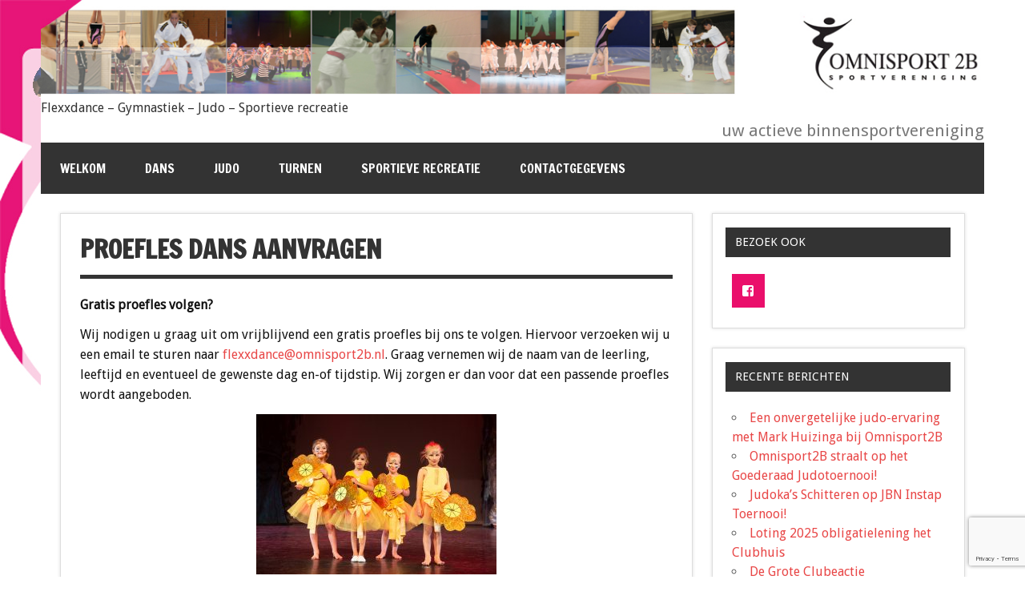

--- FILE ---
content_type: text/html; charset=UTF-8
request_url: https://omnisport2b.nl/proefles-dans-aanvragen/
body_size: 10512
content:
<!DOCTYPE html><!-- HTML 5 -->
<html lang="nl-NL">

<head>
<meta charset="UTF-8" />
<meta name="viewport" content="width=device-width, initial-scale=1">
<title>Proefles Dans aanvragen - Omnisport2b</title>
<link rel="profile" href="http://gmpg.org/xfn/11" />
<link rel="pingback" href="https://omnisport2b.nl/xmlrpc.php" />

<!--[if lt IE 9]>
<script src="https://omnisport2b.nl/wp-content/themes/dynamic-news/js/html5.js" type="text/javascript"></script>
<![endif]-->
<meta name='robots' content='index, follow, max-image-preview:large, max-snippet:-1, max-video-preview:-1' />
	<style>img:is([sizes="auto" i], [sizes^="auto," i]) { contain-intrinsic-size: 3000px 1500px }</style>
	
	<!-- This site is optimized with the Yoast SEO plugin v26.8 - https://yoast.com/product/yoast-seo-wordpress/ -->
	<link rel="canonical" href="https://omnisport2b.nl/proefles-dans-aanvragen/" />
	<meta property="og:locale" content="nl_NL" />
	<meta property="og:type" content="article" />
	<meta property="og:title" content="Proefles Dans aanvragen - Omnisport2b" />
	<meta property="og:description" content="Gratis proefles volgen? Wij nodigen u graag uit om vrijblijvend een gratis proefles bij ons te volgen. Hiervoor verzoeken wij u een email te sturen naar flexxdance@omnisport2b.nl. Graag vernemen wij de naam van de leerling, leeftijd en eventueel de gewenste dag en-of tijdstip. Wij zorgen er dan voor dat een passende proefles wordt aangeboden." />
	<meta property="og:url" content="https://omnisport2b.nl/proefles-dans-aanvragen/" />
	<meta property="og:site_name" content="Omnisport2b" />
	<meta property="article:publisher" content="https://www.facebook.com/omnisport2b/" />
	<meta property="article:modified_time" content="2023-03-24T10:22:56+00:00" />
	<meta property="og:image" content="https://omnisport2b.nl/wp-content/uploads/2023/02/G005-300x200-2.jpg" />
	<meta name="twitter:card" content="summary_large_image" />
	<meta name="twitter:label1" content="Geschatte leestijd" />
	<meta name="twitter:data1" content="1 minuut" />
	<script type="application/ld+json" class="yoast-schema-graph">{"@context":"https://schema.org","@graph":[{"@type":"WebPage","@id":"https://omnisport2b.nl/proefles-dans-aanvragen/","url":"https://omnisport2b.nl/proefles-dans-aanvragen/","name":"Proefles Dans aanvragen - Omnisport2b","isPartOf":{"@id":"https://omnisport2b.nl/#website"},"primaryImageOfPage":{"@id":"https://omnisport2b.nl/proefles-dans-aanvragen/#primaryimage"},"image":{"@id":"https://omnisport2b.nl/proefles-dans-aanvragen/#primaryimage"},"thumbnailUrl":"https://omnisport2b.nl/wp-content/uploads/2023/02/G005-300x200-2.jpg","datePublished":"2022-08-31T08:30:31+00:00","dateModified":"2023-03-24T10:22:56+00:00","breadcrumb":{"@id":"https://omnisport2b.nl/proefles-dans-aanvragen/#breadcrumb"},"inLanguage":"nl-NL","potentialAction":[{"@type":"ReadAction","target":["https://omnisport2b.nl/proefles-dans-aanvragen/"]}]},{"@type":"ImageObject","inLanguage":"nl-NL","@id":"https://omnisport2b.nl/proefles-dans-aanvragen/#primaryimage","url":"https://omnisport2b.nl/wp-content/uploads/2023/02/G005-300x200-2.jpg","contentUrl":"https://omnisport2b.nl/wp-content/uploads/2023/02/G005-300x200-2.jpg","width":300,"height":200},{"@type":"BreadcrumbList","@id":"https://omnisport2b.nl/proefles-dans-aanvragen/#breadcrumb","itemListElement":[{"@type":"ListItem","position":1,"name":"Home","item":"https://omnisport2b.nl/"},{"@type":"ListItem","position":2,"name":"Proefles Dans aanvragen"}]},{"@type":"WebSite","@id":"https://omnisport2b.nl/#website","url":"https://omnisport2b.nl/","name":"Omnisport2b","description":"Flexxdance  -  Gymnastiek  -  Judo   -  Sportieve recreatie","publisher":{"@id":"https://omnisport2b.nl/#organization"},"potentialAction":[{"@type":"SearchAction","target":{"@type":"EntryPoint","urlTemplate":"https://omnisport2b.nl/?s={search_term_string}"},"query-input":{"@type":"PropertyValueSpecification","valueRequired":true,"valueName":"search_term_string"}}],"inLanguage":"nl-NL"},{"@type":"Organization","@id":"https://omnisport2b.nl/#organization","name":"Omnisport2b","url":"https://omnisport2b.nl/","logo":{"@type":"ImageObject","inLanguage":"nl-NL","@id":"https://omnisport2b.nl/#/schema/logo/image/","url":"https://omnisport2b.nl/wp-content/uploads/2019/10/omnisport-logo.png","contentUrl":"https://omnisport2b.nl/wp-content/uploads/2019/10/omnisport-logo.png","width":1200,"height":400,"caption":"Omnisport2b"},"image":{"@id":"https://omnisport2b.nl/#/schema/logo/image/"},"sameAs":["https://www.facebook.com/omnisport2b/"]}]}</script>
	<!-- / Yoast SEO plugin. -->


<link rel='dns-prefetch' href='//maxcdn.bootstrapcdn.com' />
<link rel='dns-prefetch' href='//fonts.googleapis.com' />
<link rel="alternate" type="application/rss+xml" title="Omnisport2b &raquo; feed" href="https://omnisport2b.nl/feed/" />
<link rel="alternate" type="application/rss+xml" title="Omnisport2b &raquo; reacties feed" href="https://omnisport2b.nl/comments/feed/" />
<script type="text/javascript">
/* <![CDATA[ */
window._wpemojiSettings = {"baseUrl":"https:\/\/s.w.org\/images\/core\/emoji\/16.0.1\/72x72\/","ext":".png","svgUrl":"https:\/\/s.w.org\/images\/core\/emoji\/16.0.1\/svg\/","svgExt":".svg","source":{"concatemoji":"https:\/\/omnisport2b.nl\/wp-includes\/js\/wp-emoji-release.min.js?ver=6.8.3"}};
/*! This file is auto-generated */
!function(s,n){var o,i,e;function c(e){try{var t={supportTests:e,timestamp:(new Date).valueOf()};sessionStorage.setItem(o,JSON.stringify(t))}catch(e){}}function p(e,t,n){e.clearRect(0,0,e.canvas.width,e.canvas.height),e.fillText(t,0,0);var t=new Uint32Array(e.getImageData(0,0,e.canvas.width,e.canvas.height).data),a=(e.clearRect(0,0,e.canvas.width,e.canvas.height),e.fillText(n,0,0),new Uint32Array(e.getImageData(0,0,e.canvas.width,e.canvas.height).data));return t.every(function(e,t){return e===a[t]})}function u(e,t){e.clearRect(0,0,e.canvas.width,e.canvas.height),e.fillText(t,0,0);for(var n=e.getImageData(16,16,1,1),a=0;a<n.data.length;a++)if(0!==n.data[a])return!1;return!0}function f(e,t,n,a){switch(t){case"flag":return n(e,"\ud83c\udff3\ufe0f\u200d\u26a7\ufe0f","\ud83c\udff3\ufe0f\u200b\u26a7\ufe0f")?!1:!n(e,"\ud83c\udde8\ud83c\uddf6","\ud83c\udde8\u200b\ud83c\uddf6")&&!n(e,"\ud83c\udff4\udb40\udc67\udb40\udc62\udb40\udc65\udb40\udc6e\udb40\udc67\udb40\udc7f","\ud83c\udff4\u200b\udb40\udc67\u200b\udb40\udc62\u200b\udb40\udc65\u200b\udb40\udc6e\u200b\udb40\udc67\u200b\udb40\udc7f");case"emoji":return!a(e,"\ud83e\udedf")}return!1}function g(e,t,n,a){var r="undefined"!=typeof WorkerGlobalScope&&self instanceof WorkerGlobalScope?new OffscreenCanvas(300,150):s.createElement("canvas"),o=r.getContext("2d",{willReadFrequently:!0}),i=(o.textBaseline="top",o.font="600 32px Arial",{});return e.forEach(function(e){i[e]=t(o,e,n,a)}),i}function t(e){var t=s.createElement("script");t.src=e,t.defer=!0,s.head.appendChild(t)}"undefined"!=typeof Promise&&(o="wpEmojiSettingsSupports",i=["flag","emoji"],n.supports={everything:!0,everythingExceptFlag:!0},e=new Promise(function(e){s.addEventListener("DOMContentLoaded",e,{once:!0})}),new Promise(function(t){var n=function(){try{var e=JSON.parse(sessionStorage.getItem(o));if("object"==typeof e&&"number"==typeof e.timestamp&&(new Date).valueOf()<e.timestamp+604800&&"object"==typeof e.supportTests)return e.supportTests}catch(e){}return null}();if(!n){if("undefined"!=typeof Worker&&"undefined"!=typeof OffscreenCanvas&&"undefined"!=typeof URL&&URL.createObjectURL&&"undefined"!=typeof Blob)try{var e="postMessage("+g.toString()+"("+[JSON.stringify(i),f.toString(),p.toString(),u.toString()].join(",")+"));",a=new Blob([e],{type:"text/javascript"}),r=new Worker(URL.createObjectURL(a),{name:"wpTestEmojiSupports"});return void(r.onmessage=function(e){c(n=e.data),r.terminate(),t(n)})}catch(e){}c(n=g(i,f,p,u))}t(n)}).then(function(e){for(var t in e)n.supports[t]=e[t],n.supports.everything=n.supports.everything&&n.supports[t],"flag"!==t&&(n.supports.everythingExceptFlag=n.supports.everythingExceptFlag&&n.supports[t]);n.supports.everythingExceptFlag=n.supports.everythingExceptFlag&&!n.supports.flag,n.DOMReady=!1,n.readyCallback=function(){n.DOMReady=!0}}).then(function(){return e}).then(function(){var e;n.supports.everything||(n.readyCallback(),(e=n.source||{}).concatemoji?t(e.concatemoji):e.wpemoji&&e.twemoji&&(t(e.twemoji),t(e.wpemoji)))}))}((window,document),window._wpemojiSettings);
/* ]]> */
</script>
<link rel='stylesheet' id='jquery.prettyphoto-css' href='https://omnisport2b.nl/wp-content/plugins/wp-video-lightbox/css/prettyPhoto.css?ver=6.8.3' type='text/css' media='all' />
<link rel='stylesheet' id='video-lightbox-css' href='https://omnisport2b.nl/wp-content/plugins/wp-video-lightbox/wp-video-lightbox.css?ver=6.8.3' type='text/css' media='all' />
<style id='wp-emoji-styles-inline-css' type='text/css'>

	img.wp-smiley, img.emoji {
		display: inline !important;
		border: none !important;
		box-shadow: none !important;
		height: 1em !important;
		width: 1em !important;
		margin: 0 0.07em !important;
		vertical-align: -0.1em !important;
		background: none !important;
		padding: 0 !important;
	}
</style>
<link rel='stylesheet' id='wp-block-library-css' href='https://omnisport2b.nl/wp-includes/css/dist/block-library/style.min.css?ver=6.8.3' type='text/css' media='all' />
<style id='classic-theme-styles-inline-css' type='text/css'>
/*! This file is auto-generated */
.wp-block-button__link{color:#fff;background-color:#32373c;border-radius:9999px;box-shadow:none;text-decoration:none;padding:calc(.667em + 2px) calc(1.333em + 2px);font-size:1.125em}.wp-block-file__button{background:#32373c;color:#fff;text-decoration:none}
</style>
<style id='global-styles-inline-css' type='text/css'>
:root{--wp--preset--aspect-ratio--square: 1;--wp--preset--aspect-ratio--4-3: 4/3;--wp--preset--aspect-ratio--3-4: 3/4;--wp--preset--aspect-ratio--3-2: 3/2;--wp--preset--aspect-ratio--2-3: 2/3;--wp--preset--aspect-ratio--16-9: 16/9;--wp--preset--aspect-ratio--9-16: 9/16;--wp--preset--color--black: #000000;--wp--preset--color--cyan-bluish-gray: #abb8c3;--wp--preset--color--white: #ffffff;--wp--preset--color--pale-pink: #f78da7;--wp--preset--color--vivid-red: #cf2e2e;--wp--preset--color--luminous-vivid-orange: #ff6900;--wp--preset--color--luminous-vivid-amber: #fcb900;--wp--preset--color--light-green-cyan: #7bdcb5;--wp--preset--color--vivid-green-cyan: #00d084;--wp--preset--color--pale-cyan-blue: #8ed1fc;--wp--preset--color--vivid-cyan-blue: #0693e3;--wp--preset--color--vivid-purple: #9b51e0;--wp--preset--gradient--vivid-cyan-blue-to-vivid-purple: linear-gradient(135deg,rgba(6,147,227,1) 0%,rgb(155,81,224) 100%);--wp--preset--gradient--light-green-cyan-to-vivid-green-cyan: linear-gradient(135deg,rgb(122,220,180) 0%,rgb(0,208,130) 100%);--wp--preset--gradient--luminous-vivid-amber-to-luminous-vivid-orange: linear-gradient(135deg,rgba(252,185,0,1) 0%,rgba(255,105,0,1) 100%);--wp--preset--gradient--luminous-vivid-orange-to-vivid-red: linear-gradient(135deg,rgba(255,105,0,1) 0%,rgb(207,46,46) 100%);--wp--preset--gradient--very-light-gray-to-cyan-bluish-gray: linear-gradient(135deg,rgb(238,238,238) 0%,rgb(169,184,195) 100%);--wp--preset--gradient--cool-to-warm-spectrum: linear-gradient(135deg,rgb(74,234,220) 0%,rgb(151,120,209) 20%,rgb(207,42,186) 40%,rgb(238,44,130) 60%,rgb(251,105,98) 80%,rgb(254,248,76) 100%);--wp--preset--gradient--blush-light-purple: linear-gradient(135deg,rgb(255,206,236) 0%,rgb(152,150,240) 100%);--wp--preset--gradient--blush-bordeaux: linear-gradient(135deg,rgb(254,205,165) 0%,rgb(254,45,45) 50%,rgb(107,0,62) 100%);--wp--preset--gradient--luminous-dusk: linear-gradient(135deg,rgb(255,203,112) 0%,rgb(199,81,192) 50%,rgb(65,88,208) 100%);--wp--preset--gradient--pale-ocean: linear-gradient(135deg,rgb(255,245,203) 0%,rgb(182,227,212) 50%,rgb(51,167,181) 100%);--wp--preset--gradient--electric-grass: linear-gradient(135deg,rgb(202,248,128) 0%,rgb(113,206,126) 100%);--wp--preset--gradient--midnight: linear-gradient(135deg,rgb(2,3,129) 0%,rgb(40,116,252) 100%);--wp--preset--font-size--small: 13px;--wp--preset--font-size--medium: 20px;--wp--preset--font-size--large: 36px;--wp--preset--font-size--x-large: 42px;--wp--preset--spacing--20: 0.44rem;--wp--preset--spacing--30: 0.67rem;--wp--preset--spacing--40: 1rem;--wp--preset--spacing--50: 1.5rem;--wp--preset--spacing--60: 2.25rem;--wp--preset--spacing--70: 3.38rem;--wp--preset--spacing--80: 5.06rem;--wp--preset--shadow--natural: 6px 6px 9px rgba(0, 0, 0, 0.2);--wp--preset--shadow--deep: 12px 12px 50px rgba(0, 0, 0, 0.4);--wp--preset--shadow--sharp: 6px 6px 0px rgba(0, 0, 0, 0.2);--wp--preset--shadow--outlined: 6px 6px 0px -3px rgba(255, 255, 255, 1), 6px 6px rgba(0, 0, 0, 1);--wp--preset--shadow--crisp: 6px 6px 0px rgba(0, 0, 0, 1);}:where(.is-layout-flex){gap: 0.5em;}:where(.is-layout-grid){gap: 0.5em;}body .is-layout-flex{display: flex;}.is-layout-flex{flex-wrap: wrap;align-items: center;}.is-layout-flex > :is(*, div){margin: 0;}body .is-layout-grid{display: grid;}.is-layout-grid > :is(*, div){margin: 0;}:where(.wp-block-columns.is-layout-flex){gap: 2em;}:where(.wp-block-columns.is-layout-grid){gap: 2em;}:where(.wp-block-post-template.is-layout-flex){gap: 1.25em;}:where(.wp-block-post-template.is-layout-grid){gap: 1.25em;}.has-black-color{color: var(--wp--preset--color--black) !important;}.has-cyan-bluish-gray-color{color: var(--wp--preset--color--cyan-bluish-gray) !important;}.has-white-color{color: var(--wp--preset--color--white) !important;}.has-pale-pink-color{color: var(--wp--preset--color--pale-pink) !important;}.has-vivid-red-color{color: var(--wp--preset--color--vivid-red) !important;}.has-luminous-vivid-orange-color{color: var(--wp--preset--color--luminous-vivid-orange) !important;}.has-luminous-vivid-amber-color{color: var(--wp--preset--color--luminous-vivid-amber) !important;}.has-light-green-cyan-color{color: var(--wp--preset--color--light-green-cyan) !important;}.has-vivid-green-cyan-color{color: var(--wp--preset--color--vivid-green-cyan) !important;}.has-pale-cyan-blue-color{color: var(--wp--preset--color--pale-cyan-blue) !important;}.has-vivid-cyan-blue-color{color: var(--wp--preset--color--vivid-cyan-blue) !important;}.has-vivid-purple-color{color: var(--wp--preset--color--vivid-purple) !important;}.has-black-background-color{background-color: var(--wp--preset--color--black) !important;}.has-cyan-bluish-gray-background-color{background-color: var(--wp--preset--color--cyan-bluish-gray) !important;}.has-white-background-color{background-color: var(--wp--preset--color--white) !important;}.has-pale-pink-background-color{background-color: var(--wp--preset--color--pale-pink) !important;}.has-vivid-red-background-color{background-color: var(--wp--preset--color--vivid-red) !important;}.has-luminous-vivid-orange-background-color{background-color: var(--wp--preset--color--luminous-vivid-orange) !important;}.has-luminous-vivid-amber-background-color{background-color: var(--wp--preset--color--luminous-vivid-amber) !important;}.has-light-green-cyan-background-color{background-color: var(--wp--preset--color--light-green-cyan) !important;}.has-vivid-green-cyan-background-color{background-color: var(--wp--preset--color--vivid-green-cyan) !important;}.has-pale-cyan-blue-background-color{background-color: var(--wp--preset--color--pale-cyan-blue) !important;}.has-vivid-cyan-blue-background-color{background-color: var(--wp--preset--color--vivid-cyan-blue) !important;}.has-vivid-purple-background-color{background-color: var(--wp--preset--color--vivid-purple) !important;}.has-black-border-color{border-color: var(--wp--preset--color--black) !important;}.has-cyan-bluish-gray-border-color{border-color: var(--wp--preset--color--cyan-bluish-gray) !important;}.has-white-border-color{border-color: var(--wp--preset--color--white) !important;}.has-pale-pink-border-color{border-color: var(--wp--preset--color--pale-pink) !important;}.has-vivid-red-border-color{border-color: var(--wp--preset--color--vivid-red) !important;}.has-luminous-vivid-orange-border-color{border-color: var(--wp--preset--color--luminous-vivid-orange) !important;}.has-luminous-vivid-amber-border-color{border-color: var(--wp--preset--color--luminous-vivid-amber) !important;}.has-light-green-cyan-border-color{border-color: var(--wp--preset--color--light-green-cyan) !important;}.has-vivid-green-cyan-border-color{border-color: var(--wp--preset--color--vivid-green-cyan) !important;}.has-pale-cyan-blue-border-color{border-color: var(--wp--preset--color--pale-cyan-blue) !important;}.has-vivid-cyan-blue-border-color{border-color: var(--wp--preset--color--vivid-cyan-blue) !important;}.has-vivid-purple-border-color{border-color: var(--wp--preset--color--vivid-purple) !important;}.has-vivid-cyan-blue-to-vivid-purple-gradient-background{background: var(--wp--preset--gradient--vivid-cyan-blue-to-vivid-purple) !important;}.has-light-green-cyan-to-vivid-green-cyan-gradient-background{background: var(--wp--preset--gradient--light-green-cyan-to-vivid-green-cyan) !important;}.has-luminous-vivid-amber-to-luminous-vivid-orange-gradient-background{background: var(--wp--preset--gradient--luminous-vivid-amber-to-luminous-vivid-orange) !important;}.has-luminous-vivid-orange-to-vivid-red-gradient-background{background: var(--wp--preset--gradient--luminous-vivid-orange-to-vivid-red) !important;}.has-very-light-gray-to-cyan-bluish-gray-gradient-background{background: var(--wp--preset--gradient--very-light-gray-to-cyan-bluish-gray) !important;}.has-cool-to-warm-spectrum-gradient-background{background: var(--wp--preset--gradient--cool-to-warm-spectrum) !important;}.has-blush-light-purple-gradient-background{background: var(--wp--preset--gradient--blush-light-purple) !important;}.has-blush-bordeaux-gradient-background{background: var(--wp--preset--gradient--blush-bordeaux) !important;}.has-luminous-dusk-gradient-background{background: var(--wp--preset--gradient--luminous-dusk) !important;}.has-pale-ocean-gradient-background{background: var(--wp--preset--gradient--pale-ocean) !important;}.has-electric-grass-gradient-background{background: var(--wp--preset--gradient--electric-grass) !important;}.has-midnight-gradient-background{background: var(--wp--preset--gradient--midnight) !important;}.has-small-font-size{font-size: var(--wp--preset--font-size--small) !important;}.has-medium-font-size{font-size: var(--wp--preset--font-size--medium) !important;}.has-large-font-size{font-size: var(--wp--preset--font-size--large) !important;}.has-x-large-font-size{font-size: var(--wp--preset--font-size--x-large) !important;}
:where(.wp-block-post-template.is-layout-flex){gap: 1.25em;}:where(.wp-block-post-template.is-layout-grid){gap: 1.25em;}
:where(.wp-block-columns.is-layout-flex){gap: 2em;}:where(.wp-block-columns.is-layout-grid){gap: 2em;}
:root :where(.wp-block-pullquote){font-size: 1.5em;line-height: 1.6;}
</style>
<link rel='stylesheet' id='contact-form-7-css' href='https://omnisport2b.nl/wp-content/plugins/contact-form-7/includes/css/styles.css?ver=6.1.4' type='text/css' media='all' />
<link rel='stylesheet' id='cff-css' href='https://omnisport2b.nl/wp-content/plugins/custom-facebook-feed/assets/css/cff-style.min.css?ver=4.3.4' type='text/css' media='all' />
<link rel='stylesheet' id='sb-font-awesome-css' href='https://maxcdn.bootstrapcdn.com/font-awesome/4.7.0/css/font-awesome.min.css?ver=6.8.3' type='text/css' media='all' />
<link rel='stylesheet' id='dynamicnews-stylesheet-css' href='https://omnisport2b.nl/wp-content/themes/dynamic-news/style.css?ver=6.8.3' type='text/css' media='all' />
<link rel='stylesheet' id='dynamicnews-genericons-css' href='https://omnisport2b.nl/wp-content/themes/dynamic-news/css/genericons/genericons.css?ver=6.8.3' type='text/css' media='all' />
<link rel='stylesheet' id='dynamicnews-flexslider-css' href='https://omnisport2b.nl/wp-content/themes/dynamic-news/css/flexslider.css?ver=6.8.3' type='text/css' media='all' />
<link rel='stylesheet' id='dynamicnews-text-font-css' href='//fonts.googleapis.com/css?family=Droid+Sans&#038;ver=6.8.3' type='text/css' media='all' />
<link rel='stylesheet' id='dynamicnews-title-font-css' href='//fonts.googleapis.com/css?family=Francois+One&#038;ver=6.8.3' type='text/css' media='all' />
<script type="text/javascript" src="https://omnisport2b.nl/wp-includes/js/jquery/jquery.min.js?ver=3.7.1" id="jquery-core-js"></script>
<script type="text/javascript" src="https://omnisport2b.nl/wp-includes/js/jquery/jquery-migrate.min.js?ver=3.4.1" id="jquery-migrate-js"></script>
<script type="text/javascript" src="https://omnisport2b.nl/wp-content/plugins/wp-video-lightbox/js/jquery.prettyPhoto.js?ver=3.1.6" id="jquery.prettyphoto-js"></script>
<script type="text/javascript" id="video-lightbox-js-extra">
/* <![CDATA[ */
var vlpp_vars = {"prettyPhoto_rel":"wp-video-lightbox","animation_speed":"fast","slideshow":"5000","autoplay_slideshow":"false","opacity":"0.80","show_title":"true","allow_resize":"true","allow_expand":"true","default_width":"640","default_height":"480","counter_separator_label":"\/","theme":"pp_default","horizontal_padding":"20","hideflash":"false","wmode":"opaque","autoplay":"false","modal":"false","deeplinking":"false","overlay_gallery":"true","overlay_gallery_max":"30","keyboard_shortcuts":"true","ie6_fallback":"true"};
/* ]]> */
</script>
<script type="text/javascript" src="https://omnisport2b.nl/wp-content/plugins/wp-video-lightbox/js/video-lightbox.js?ver=3.1.6" id="video-lightbox-js"></script>
<script type="text/javascript" src="https://omnisport2b.nl/wp-content/themes/dynamic-news/js/jquery.flexslider-min.js?ver=6.8.3" id="dynamicnews-jquery-flexslider-js"></script>
<script type="text/javascript" id="dynamicnews-jquery-frontpage_slider-js-extra">
/* <![CDATA[ */
var dynamicnews_slider_params = {"animation":"horizontal"};
/* ]]> */
</script>
<script type="text/javascript" src="https://omnisport2b.nl/wp-content/themes/dynamic-news/js/slider.js?ver=6.8.3" id="dynamicnews-jquery-frontpage_slider-js"></script>
<script type="text/javascript" src="https://omnisport2b.nl/wp-content/themes/dynamic-news/js/navigation.js?ver=6.8.3" id="dynamicnews-jquery-navigation-js"></script>
<link rel="EditURI" type="application/rsd+xml" title="RSD" href="https://omnisport2b.nl/xmlrpc.php?rsd" />
<meta name="generator" content="WordPress 6.8.3" />
<link rel='shortlink' href='https://omnisport2b.nl/?p=2284' />
<link rel="alternate" title="oEmbed (JSON)" type="application/json+oembed" href="https://omnisport2b.nl/wp-json/oembed/1.0/embed?url=https%3A%2F%2Fomnisport2b.nl%2Fproefles-dans-aanvragen%2F" />
<link rel="alternate" title="oEmbed (XML)" type="text/xml+oembed" href="https://omnisport2b.nl/wp-json/oembed/1.0/embed?url=https%3A%2F%2Fomnisport2b.nl%2Fproefles-dans-aanvragen%2F&#038;format=xml" />
<script>
            WP_VIDEO_LIGHTBOX_VERSION="1.9.12";
            WP_VID_LIGHTBOX_URL="https://omnisport2b.nl/wp-content/plugins/wp-video-lightbox";
                        function wpvl_paramReplace(name, string, value) {
                // Find the param with regex
                // Grab the first character in the returned string (should be ? or &)
                // Replace our href string with our new value, passing on the name and delimeter

                var re = new RegExp("[\?&]" + name + "=([^&#]*)");
                var matches = re.exec(string);
                var newString;

                if (matches === null) {
                    // if there are no params, append the parameter
                    newString = string + '?' + name + '=' + value;
                } else {
                    var delimeter = matches[0].charAt(0);
                    newString = string.replace(re, delimeter + name + "=" + value);
                }
                return newString;
            }
            </script><style type="text/css">
			#logo .site-title {
				color: #ea0f6b;
			}
			#mainnav-menu a:hover, #mainnav-menu ul a:hover, #mainnav-icon:hover, #social-icons-menu li a {
				background-color:  #ea0f6b;
			}</style><style type="text/css">
				@media only screen and (max-width: 60em) {
					#header-content { padding-top: 0; }
				}
				#header { padding: 0; }
		</style><style type="text/css" id="custom-background-css">
body.custom-background { background-color: #ffffff; background-image: url("https://omnisport2b.nl/wp-content/uploads/2014/11/bckgr1.jpg"); background-position: left top; background-size: auto; background-repeat: no-repeat; background-attachment: scroll; }
</style>
	</head>

<body class="wp-singular page-template-default page page-id-2284 custom-background wp-theme-dynamic-news">


<div id="wrapper" class="hfeed">
	
	<div id="header-wrap">
	
		<header id="header" class="container clearfix" role="banner">

			<div id="logo" class="clearfix">
			
				<a href="https://omnisport2b.nl/" title="Omnisport2b" rel="home">
								<img class="logo-image" src="https://omnisport2b.nl/wp-content/uploads/2014/11/toppic.jpg" alt="Logo" /></a>
							</a>
				
						
				<h2 class="site-description">Flexxdance  &#8211;  Gymnastiek  &#8211;  Judo   &#8211;  Sportieve recreatie</h2>
						
			</div>
			
			<div id="header-content" class="clearfix">
				
		<div id="header-text">
			<p> uw actieve binnensportvereniging</p>
		</div>

				</div>

		</header>
	
	</div>
	
	<div id="navi-wrap">
		<nav id="mainnav" class="container clearfix" role="navigation">
			<h4 id="mainnav-icon">Menu</h4>
			<ul id="mainnav-menu" class="menu"><li id="menu-item-100" class="menu-item menu-item-type-post_type menu-item-object-page menu-item-home menu-item-has-children menu-item-100"><a href="https://omnisport2b.nl/">Welkom</a>
<ul class="sub-menu">
	<li id="menu-item-293" class="menu-item menu-item-type-post_type menu-item-object-page menu-item-293"><a href="https://omnisport2b.nl/bestuur-algemeen/">Bestuur Algemeen</a></li>
	<li id="menu-item-109" class="menu-item menu-item-type-post_type menu-item-object-page menu-item-109"><a href="https://omnisport2b.nl/inschrijven/">Inschrijven</a></li>
	<li id="menu-item-305" class="menu-item menu-item-type-post_type menu-item-object-page menu-item-305"><a href="https://omnisport2b.nl/contributies/">Contributies</a></li>
	<li id="menu-item-627" class="menu-item menu-item-type-post_type menu-item-object-page menu-item-627"><a href="https://omnisport2b.nl/vakantierooster-seizoen-2020-2021/">Vakantierooster Seizoen 2025-2026</a></li>
	<li id="menu-item-117" class="menu-item menu-item-type-post_type menu-item-object-page menu-item-117"><a href="https://omnisport2b.nl/historie/">Historie</a></li>
	<li id="menu-item-751" class="menu-item menu-item-type-post_type menu-item-object-page menu-item-has-children menu-item-751"><a href="https://omnisport2b.nl/documenten-en-statuten/">Documenten en statuten</a>
	<ul class="sub-menu">
		<li id="menu-item-777" class="menu-item menu-item-type-custom menu-item-object-custom menu-item-777"><a href="https://omnisport2b.nl/wp-content/uploads/2018/09/Privacyverklaring-Omnisport2b-v1.pdf">Privacyverklaring</a></li>
		<li id="menu-item-578" class="menu-item menu-item-type-custom menu-item-object-custom menu-item-578"><a href="https://omnisport2b.nl/pdf/gedragsprotocol.pdf">Gedragsprotocol</a></li>
		<li id="menu-item-748" class="menu-item menu-item-type-custom menu-item-object-custom menu-item-748"><a href="https://omnisport2b.nl/pdf/hhr_omnisport2b.pdf">Huishoudelijk regelement</a></li>
		<li id="menu-item-752" class="menu-item menu-item-type-custom menu-item-object-custom menu-item-752"><a href="https://omnisport2b.nl/pdf/statuten_omnisport2b.pdf">Statuten Omnisport2B</a></li>
	</ul>
</li>
</ul>
</li>
<li id="menu-item-101" class="menu-item menu-item-type-post_type menu-item-object-page current-menu-ancestor current-menu-parent current_page_parent current_page_ancestor menu-item-has-children menu-item-101"><a href="https://omnisport2b.nl/flexxdance-2/">Dans</a>
<ul class="sub-menu">
	<li id="menu-item-9" class="menu-item menu-item-type-post_type menu-item-object-page menu-item-9"><a href="https://omnisport2b.nl/flexxdance-2/flexxdance/">Lesrooster</a></li>
	<li id="menu-item-3084" class="menu-item menu-item-type-post_type menu-item-object-page menu-item-3084"><a href="https://omnisport2b.nl/flexxdance/">Dans omschrijvingen</a></li>
	<li id="menu-item-2286" class="menu-item menu-item-type-post_type menu-item-object-page current-menu-item page_item page-item-2284 current_page_item menu-item-2286"><a href="https://omnisport2b.nl/proefles-dans-aanvragen/" aria-current="page">Proefles Dans aanvragen</a></li>
	<li id="menu-item-366" class="menu-item menu-item-type-post_type menu-item-object-page menu-item-366"><a href="https://omnisport2b.nl/flexxdance-2/docenten-flexxdance/">Dansdocenten</a></li>
	<li id="menu-item-2241" class="menu-item menu-item-type-post_type menu-item-object-page menu-item-2241"><a href="https://omnisport2b.nl/inschrijven-flexxdance/">Inschrijven &amp; Contributie Flexxdance</a></li>
	<li id="menu-item-3356" class="menu-item menu-item-type-post_type menu-item-object-page menu-item-3356"><a href="https://omnisport2b.nl/kleding-voorschriften-flexxdance/">Danskleding voorschriften</a></li>
	<li id="menu-item-2595" class="menu-item menu-item-type-post_type menu-item-object-page menu-item-2595"><a href="https://omnisport2b.nl/jeugdfonds-sport-cultuur/">Jeugdfonds Sport &#038; Cultuur</a></li>
	<li id="menu-item-3215" class="menu-item menu-item-type-post_type menu-item-object-page menu-item-3215"><a href="https://omnisport2b.nl/flexxdance-3/">Dansvoorstelling zaterdag 5 juli 2025</a></li>
	<li id="menu-item-3123" class="menu-item menu-item-type-post_type menu-item-object-page menu-item-3123"><a href="https://omnisport2b.nl/flexxdance-kleding/">Kleding Flexxdance</a></li>
	<li id="menu-item-215" class="menu-item menu-item-type-post_type menu-item-object-page menu-item-215"><a href="https://omnisport2b.nl/flexxdance-2/bestuur-flexxdance/">Vrijwilligers Flexxdance</a></li>
	<li id="menu-item-2246" class="menu-item menu-item-type-post_type menu-item-object-page menu-item-2246"><a href="https://omnisport2b.nl/flexxdance-2/vakanties-flexxdance/">Vakanties Flexxdance</a></li>
</ul>
</li>
<li id="menu-item-43" class="menu-item menu-item-type-post_type menu-item-object-page menu-item-has-children menu-item-43"><a href="https://omnisport2b.nl/judo/">Judo</a>
<ul class="sub-menu">
	<li id="menu-item-2432" class="menu-item menu-item-type-post_type menu-item-object-page menu-item-2432"><a href="https://omnisport2b.nl/judo-peuterles/">Nieuw: Ouder – Peuter Judo</a></li>
	<li id="menu-item-1420" class="menu-item menu-item-type-post_type menu-item-object-page menu-item-1420"><a href="https://omnisport2b.nl/inschrijving-judo/">Schrijf je in</a></li>
	<li id="menu-item-1807" class="menu-item menu-item-type-post_type menu-item-object-page menu-item-1807"><a href="https://omnisport2b.nl/proefles-judo/">Proefles</a></li>
	<li id="menu-item-2668" class="menu-item menu-item-type-post_type menu-item-object-page menu-item-2668"><a href="https://omnisport2b.nl/judo-2/veelgestelde-vragen-judo/">Veelgestelde vragen Judo</a></li>
	<li id="menu-item-2438" class="menu-item menu-item-type-post_type menu-item-object-page menu-item-2438"><a href="https://omnisport2b.nl/judopak-bestellen/">Judopak bestellen</a></li>
	<li id="menu-item-2453" class="menu-item menu-item-type-post_type menu-item-object-page menu-item-2453"><a href="https://omnisport2b.nl/kalender-judo/">Kalender Judo</a></li>
	<li id="menu-item-272" class="menu-item menu-item-type-post_type menu-item-object-page menu-item-272"><a href="https://omnisport2b.nl/judo-lesrooster/">Lesrooster</a></li>
	<li id="menu-item-4910" class="menu-item menu-item-type-post_type menu-item-object-page menu-item-4910"><a href="https://omnisport2b.nl/judo-2/judo-tarieven/">Tarieven</a></li>
	<li id="menu-item-372" class="menu-item menu-item-type-post_type menu-item-object-page menu-item-has-children menu-item-372"><a href="https://omnisport2b.nl/docenten-judo/">Docenten</a>
	<ul class="sub-menu">
		<li id="menu-item-2184" class="menu-item menu-item-type-post_type menu-item-object-page menu-item-2184"><a href="https://omnisport2b.nl/vacature-judoleraar/">Vacature: Judoleraar gezocht voor zaterdagochtend in Berkel en Rodenrijs bij Omnisport2B – afdeling Judo</a></li>
	</ul>
</li>
	<li id="menu-item-301" class="menu-item menu-item-type-post_type menu-item-object-page menu-item-301"><a href="https://omnisport2b.nl/bestuur-judo/">Contact</a></li>
	<li id="menu-item-425" class="menu-item menu-item-type-taxonomy menu-item-object-category menu-item-425"><a href="https://omnisport2b.nl/category/judo/" title="Nieuws">Nieuws &#038; Foto&#8217;s</a></li>
</ul>
</li>
<li id="menu-item-124" class="menu-item menu-item-type-post_type menu-item-object-page menu-item-has-children menu-item-124"><a href="https://omnisport2b.nl/gymnastiek/">Turnen</a>
<ul class="sub-menu">
	<li id="menu-item-135" class="menu-item menu-item-type-post_type menu-item-object-page menu-item-135"><a href="https://omnisport2b.nl/gym-rooster/">Rooster Turnen</a></li>
	<li id="menu-item-1122" class="menu-item menu-item-type-post_type menu-item-object-page menu-item-1122"><a href="https://omnisport2b.nl/kalender-gymnastiek/">Kalender Turnen</a></li>
	<li id="menu-item-1230" class="menu-item menu-item-type-post_type menu-item-object-page menu-item-1230"><a href="https://omnisport2b.nl/gymnastiek-formulieren/">Formulieren en handige links</a></li>
	<li id="menu-item-159" class="menu-item menu-item-type-post_type menu-item-object-page menu-item-159"><a href="https://omnisport2b.nl/bestuur-gymnastiek/">Turn bestuur</a></li>
	<li id="menu-item-254" class="menu-item menu-item-type-post_type menu-item-object-page menu-item-254"><a href="https://omnisport2b.nl/docenten-gymnastiek/">Docenten Turnen</a></li>
	<li id="menu-item-145" class="menu-item menu-item-type-post_type menu-item-object-page menu-item-has-children menu-item-145"><a href="https://omnisport2b.nl/groepsinfo-turnen/">Groepsinfo Turnen</a>
	<ul class="sub-menu">
		<li id="menu-item-144" class="menu-item menu-item-type-post_type menu-item-object-page menu-item-144"><a href="https://omnisport2b.nl/selectie-2/">A en B Selectie</a></li>
		<li id="menu-item-155" class="menu-item menu-item-type-post_type menu-item-object-page menu-item-155"><a href="https://omnisport2b.nl/recreatie-turnen/">Recreatief turnen</a></li>
	</ul>
</li>
	<li id="menu-item-588" class="menu-item menu-item-type-post_type menu-item-object-post menu-item-588"><a href="https://omnisport2b.nl/427/nieuw-turnpakje-bestellen/">Nieuw turnpakje bestellen</a></li>
	<li id="menu-item-553" class="menu-item menu-item-type-post_type menu-item-object-post menu-item-has-children menu-item-553"><a href="https://omnisport2b.nl/550/nieuwsbrief-turnen/">Nieuwsbrief turnen</a>
	<ul class="sub-menu">
		<li id="menu-item-1088" class="menu-item menu-item-type-custom menu-item-object-custom menu-item-1088"><a href="/pdf/page_turner_2019-03.pdf">Page Turner maart 2019</a></li>
		<li id="menu-item-1087" class="menu-item menu-item-type-custom menu-item-object-custom menu-item-1087"><a href="/pdf/page_turner_2019-01.pdf">Page Turner januari 2019</a></li>
		<li id="menu-item-554" class="menu-item menu-item-type-custom menu-item-object-custom menu-item-554"><a href="/pdf/page_turner_2018-11.pdf">Page Turner november 2018</a></li>
		<li id="menu-item-1086" class="menu-item menu-item-type-custom menu-item-object-custom menu-item-1086"><a href="/pdf/page_turner_2018-09.pdf">Page Turner september 2018</a></li>
		<li id="menu-item-1085" class="menu-item menu-item-type-custom menu-item-object-custom menu-item-1085"><a href="/pdf/page_turner_2018-07.pdf">Page Turner juli 2018</a></li>
		<li id="menu-item-1084" class="menu-item menu-item-type-custom menu-item-object-custom menu-item-1084"><a href="/pdf/page_turner_2018-05.pdf">Page Turner mei 2018</a></li>
		<li id="menu-item-1083" class="menu-item menu-item-type-custom menu-item-object-custom menu-item-1083"><a href="/pdf/page_turner_2018-03.pdf">Page Turner maart 2018</a></li>
		<li id="menu-item-1082" class="menu-item menu-item-type-custom menu-item-object-custom menu-item-1082"><a href="/pdf/page_turner_2018-01.pdf">Page Turner januari 2018</a></li>
		<li id="menu-item-604" class="menu-item menu-item-type-custom menu-item-object-custom menu-item-604"><a href="/pdf/page_turner_2017-03.pdf">Page Turner maart 2017</a></li>
		<li id="menu-item-602" class="menu-item menu-item-type-custom menu-item-object-custom menu-item-602"><a href="/pdf/Page_Turner_januari_2017.pdf">Page Turner januari 2017</a></li>
		<li id="menu-item-571" class="menu-item menu-item-type-custom menu-item-object-custom menu-item-571"><a href="/pdf/page_turner_2016-11.pdf">Page Turner november 2016</a></li>
		<li id="menu-item-1081" class="menu-item menu-item-type-custom menu-item-object-custom menu-item-1081"><a href="/pdf/page_turner_2016-09.pdf">Page Turner september 2016</a></li>
	</ul>
</li>
</ul>
</li>
<li id="menu-item-262" class="menu-item menu-item-type-post_type menu-item-object-page menu-item-has-children menu-item-262"><a href="https://omnisport2b.nl/sportieve-recreatie/">Sportieve recreatie</a>
<ul class="sub-menu">
	<li id="menu-item-276" class="menu-item menu-item-type-post_type menu-item-object-page menu-item-276"><a href="https://omnisport2b.nl/sportieve-recreatie-rooster/">Rooster Sportieve Recreatie</a></li>
	<li id="menu-item-281" class="menu-item menu-item-type-post_type menu-item-object-page menu-item-281"><a href="https://omnisport2b.nl/sportieve-recreatie-bestuur/">Bestuur Sportieve Recreatie</a></li>
	<li id="menu-item-376" class="menu-item menu-item-type-post_type menu-item-object-page menu-item-376"><a href="https://omnisport2b.nl/docenten-sportieve-recreatie/">Docenten Sportieve Recreatie</a></li>
	<li id="menu-item-462" class="menu-item menu-item-type-taxonomy menu-item-object-category menu-item-462"><a href="https://omnisport2b.nl/category/sportrec/">Nieuws sportieve recreatie</a></li>
</ul>
</li>
<li id="menu-item-186" class="menu-item menu-item-type-post_type menu-item-object-page menu-item-has-children menu-item-186"><a href="https://omnisport2b.nl/contactgegevens/">Contactgegevens</a>
<ul class="sub-menu">
	<li id="menu-item-195" class="menu-item menu-item-type-post_type menu-item-object-page menu-item-195"><a href="https://omnisport2b.nl/adresgegevens/">Adresgegevens</a></li>
	<li id="menu-item-201" class="menu-item menu-item-type-post_type menu-item-object-page menu-item-201"><a href="https://omnisport2b.nl/neem-contact-op/">Neem contact op</a></li>
</ul>
</li>
</ul>		</nav>
	</div>
	
			
	<div id="wrap" class="container clearfix">
		
		<section id="content" class="primary" role="main">
		
		
	<div id="post-2284" class="post-2284 page type-page status-publish hentry">
				
		<h2 class="page-title">Proefles Dans aanvragen</h2>

		<div class="entry clearfix">
			
<p><strong>Gratis proefles volgen?</strong></p>



<p>Wij nodigen u graag uit om vrijblijvend een gratis proefles bij ons te volgen. Hiervoor verzoeken wij u een email te sturen naar <a href="mailto:flexxdance@omnisport2b.nl">flexxdance@omnisport2b.nl</a>. Graag vernemen wij de naam van de leerling, leeftijd en eventueel de gewenste dag en-of tijdstip. Wij zorgen er dan voor dat een passende proefles wordt aangeboden.</p>


<div class="wp-block-image">
<figure class="aligncenter size-full"><a href="https://omnisport2b.nl/wp-content/uploads/2023/02/G005-300x200-2.jpg"><img fetchpriority="high" decoding="async" width="300" height="200" src="https://omnisport2b.nl/wp-content/uploads/2023/02/G005-300x200-2.jpg" alt="" class="wp-image-2631"/></a></figure></div>		
		</div>
		
	</div>		
		

		
		</section>
		
		
	<section id="sidebar" class="secondary clearfix" role="complementary">

		<aside id="dynamicnews_social_icons-2" class="widget dynamicnews_social_icons clearfix"><h3 class="widgettitle"><span>Bezoek ook</span></h3>		<div class="widget-social-icons social-icons-wrap clearfix">

			<ul id="social-icons-menu" class="menu"><li id="menu-item-773" class="menu-item menu-item-type-custom menu-item-object-custom menu-item-773"><a href="https://www.facebook.com/omnisport2b"><span class="screen-reader-text">Bezoek ook: onze facebook pagina</span></a></li>
</ul>
		</div>
	</aside>
		<aside id="recent-posts-3" class="widget widget_recent_entries clearfix">
		<h3 class="widgettitle"><span>Recente berichten</span></h3>
		<ul>
											<li>
					<a href="https://omnisport2b.nl/4989/een-onvergetelijke-judo-ervaring-met-mark-huizinga-bij-omnisport2b/">Een onvergetelijke judo-ervaring met Mark Huizinga bij Omnisport2B</a>
									</li>
											<li>
					<a href="https://omnisport2b.nl/4978/omnisport2b-straalt-op-het-goederaad-judotoernooi/">Omnisport2B straalt op het Goederaad Judotoernooi!</a>
									</li>
											<li>
					<a href="https://omnisport2b.nl/4967/judokas-schitteren-op-jbn-instap-toernooi/">Judoka&#8217;s Schitteren op JBN Instap Toernooi!</a>
									</li>
											<li>
					<a href="https://omnisport2b.nl/4879/loting-2025-obligatielening-het-clubhuis/">Loting 2025 obligatielening het Clubhuis</a>
									</li>
											<li>
					<a href="https://omnisport2b.nl/4837/de-grote-clubeactie/">De Grote Clubeactie</a>
									</li>
					</ul>

		</aside>
	</section>		
	</div>
	

	

	<div id="footer-wrap">
	
		<footer id="footer" class="container clearfix" role="contentinfo">
			
			<nav id="footernav" class="clearfix" role="navigation">
								<h4 id="footernav-icon"></h4>
			</nav>
			
			<div id="footer-text">
			
							<span class="credit-link">Powered by <a href="http://wordpress.org" title="WordPress">WordPress</a> and <a href="http://themezee.com/themes/dynamicnews/" title="Dynamic News WordPress Theme">Dynamic News</a>.</span>
			
			</div>
			
		</footer>
		
	</div>

</div><!-- end #wrapper -->

<script type="speculationrules">
{"prefetch":[{"source":"document","where":{"and":[{"href_matches":"\/*"},{"not":{"href_matches":["\/wp-*.php","\/wp-admin\/*","\/wp-content\/uploads\/*","\/wp-content\/*","\/wp-content\/plugins\/*","\/wp-content\/themes\/dynamic-news\/*","\/*\\?(.+)"]}},{"not":{"selector_matches":"a[rel~=\"nofollow\"]"}},{"not":{"selector_matches":".no-prefetch, .no-prefetch a"}}]},"eagerness":"conservative"}]}
</script>
<!-- Custom Facebook Feed JS -->
<script type="text/javascript">var cffajaxurl = "https://omnisport2b.nl/wp-admin/admin-ajax.php";
var cfflinkhashtags = "true";
</script>
<script type="text/javascript" src="https://omnisport2b.nl/wp-includes/js/dist/hooks.min.js?ver=4d63a3d491d11ffd8ac6" id="wp-hooks-js"></script>
<script type="text/javascript" src="https://omnisport2b.nl/wp-includes/js/dist/i18n.min.js?ver=5e580eb46a90c2b997e6" id="wp-i18n-js"></script>
<script type="text/javascript" id="wp-i18n-js-after">
/* <![CDATA[ */
wp.i18n.setLocaleData( { 'text direction\u0004ltr': [ 'ltr' ] } );
/* ]]> */
</script>
<script type="text/javascript" src="https://omnisport2b.nl/wp-content/plugins/contact-form-7/includes/swv/js/index.js?ver=6.1.4" id="swv-js"></script>
<script type="text/javascript" id="contact-form-7-js-translations">
/* <![CDATA[ */
( function( domain, translations ) {
	var localeData = translations.locale_data[ domain ] || translations.locale_data.messages;
	localeData[""].domain = domain;
	wp.i18n.setLocaleData( localeData, domain );
} )( "contact-form-7", {"translation-revision-date":"2025-11-30 09:13:36+0000","generator":"GlotPress\/4.0.3","domain":"messages","locale_data":{"messages":{"":{"domain":"messages","plural-forms":"nplurals=2; plural=n != 1;","lang":"nl"},"This contact form is placed in the wrong place.":["Dit contactformulier staat op de verkeerde plek."],"Error:":["Fout:"]}},"comment":{"reference":"includes\/js\/index.js"}} );
/* ]]> */
</script>
<script type="text/javascript" id="contact-form-7-js-before">
/* <![CDATA[ */
var wpcf7 = {
    "api": {
        "root": "https:\/\/omnisport2b.nl\/wp-json\/",
        "namespace": "contact-form-7\/v1"
    }
};
/* ]]> */
</script>
<script type="text/javascript" src="https://omnisport2b.nl/wp-content/plugins/contact-form-7/includes/js/index.js?ver=6.1.4" id="contact-form-7-js"></script>
<script type="text/javascript" src="https://omnisport2b.nl/wp-content/plugins/custom-facebook-feed/assets/js/cff-scripts.min.js?ver=4.3.4" id="cffscripts-js"></script>
<script type="text/javascript" src="https://www.google.com/recaptcha/api.js?render=6LfqfSgqAAAAAMLicXDrPvTT3qk7qX8htcipZd7i&amp;ver=3.0" id="google-recaptcha-js"></script>
<script type="text/javascript" src="https://omnisport2b.nl/wp-includes/js/dist/vendor/wp-polyfill.min.js?ver=3.15.0" id="wp-polyfill-js"></script>
<script type="text/javascript" id="wpcf7-recaptcha-js-before">
/* <![CDATA[ */
var wpcf7_recaptcha = {
    "sitekey": "6LfqfSgqAAAAAMLicXDrPvTT3qk7qX8htcipZd7i",
    "actions": {
        "homepage": "homepage",
        "contactform": "contactform"
    }
};
/* ]]> */
</script>
<script type="text/javascript" src="https://omnisport2b.nl/wp-content/plugins/contact-form-7/modules/recaptcha/index.js?ver=6.1.4" id="wpcf7-recaptcha-js"></script>
</body>
</html>	

--- FILE ---
content_type: text/html; charset=utf-8
request_url: https://www.google.com/recaptcha/api2/anchor?ar=1&k=6LfqfSgqAAAAAMLicXDrPvTT3qk7qX8htcipZd7i&co=aHR0cHM6Ly9vbW5pc3BvcnQyYi5ubDo0NDM.&hl=en&v=N67nZn4AqZkNcbeMu4prBgzg&size=invisible&anchor-ms=20000&execute-ms=30000&cb=rtcigjf26h7z
body_size: 48855
content:
<!DOCTYPE HTML><html dir="ltr" lang="en"><head><meta http-equiv="Content-Type" content="text/html; charset=UTF-8">
<meta http-equiv="X-UA-Compatible" content="IE=edge">
<title>reCAPTCHA</title>
<style type="text/css">
/* cyrillic-ext */
@font-face {
  font-family: 'Roboto';
  font-style: normal;
  font-weight: 400;
  font-stretch: 100%;
  src: url(//fonts.gstatic.com/s/roboto/v48/KFO7CnqEu92Fr1ME7kSn66aGLdTylUAMa3GUBHMdazTgWw.woff2) format('woff2');
  unicode-range: U+0460-052F, U+1C80-1C8A, U+20B4, U+2DE0-2DFF, U+A640-A69F, U+FE2E-FE2F;
}
/* cyrillic */
@font-face {
  font-family: 'Roboto';
  font-style: normal;
  font-weight: 400;
  font-stretch: 100%;
  src: url(//fonts.gstatic.com/s/roboto/v48/KFO7CnqEu92Fr1ME7kSn66aGLdTylUAMa3iUBHMdazTgWw.woff2) format('woff2');
  unicode-range: U+0301, U+0400-045F, U+0490-0491, U+04B0-04B1, U+2116;
}
/* greek-ext */
@font-face {
  font-family: 'Roboto';
  font-style: normal;
  font-weight: 400;
  font-stretch: 100%;
  src: url(//fonts.gstatic.com/s/roboto/v48/KFO7CnqEu92Fr1ME7kSn66aGLdTylUAMa3CUBHMdazTgWw.woff2) format('woff2');
  unicode-range: U+1F00-1FFF;
}
/* greek */
@font-face {
  font-family: 'Roboto';
  font-style: normal;
  font-weight: 400;
  font-stretch: 100%;
  src: url(//fonts.gstatic.com/s/roboto/v48/KFO7CnqEu92Fr1ME7kSn66aGLdTylUAMa3-UBHMdazTgWw.woff2) format('woff2');
  unicode-range: U+0370-0377, U+037A-037F, U+0384-038A, U+038C, U+038E-03A1, U+03A3-03FF;
}
/* math */
@font-face {
  font-family: 'Roboto';
  font-style: normal;
  font-weight: 400;
  font-stretch: 100%;
  src: url(//fonts.gstatic.com/s/roboto/v48/KFO7CnqEu92Fr1ME7kSn66aGLdTylUAMawCUBHMdazTgWw.woff2) format('woff2');
  unicode-range: U+0302-0303, U+0305, U+0307-0308, U+0310, U+0312, U+0315, U+031A, U+0326-0327, U+032C, U+032F-0330, U+0332-0333, U+0338, U+033A, U+0346, U+034D, U+0391-03A1, U+03A3-03A9, U+03B1-03C9, U+03D1, U+03D5-03D6, U+03F0-03F1, U+03F4-03F5, U+2016-2017, U+2034-2038, U+203C, U+2040, U+2043, U+2047, U+2050, U+2057, U+205F, U+2070-2071, U+2074-208E, U+2090-209C, U+20D0-20DC, U+20E1, U+20E5-20EF, U+2100-2112, U+2114-2115, U+2117-2121, U+2123-214F, U+2190, U+2192, U+2194-21AE, U+21B0-21E5, U+21F1-21F2, U+21F4-2211, U+2213-2214, U+2216-22FF, U+2308-230B, U+2310, U+2319, U+231C-2321, U+2336-237A, U+237C, U+2395, U+239B-23B7, U+23D0, U+23DC-23E1, U+2474-2475, U+25AF, U+25B3, U+25B7, U+25BD, U+25C1, U+25CA, U+25CC, U+25FB, U+266D-266F, U+27C0-27FF, U+2900-2AFF, U+2B0E-2B11, U+2B30-2B4C, U+2BFE, U+3030, U+FF5B, U+FF5D, U+1D400-1D7FF, U+1EE00-1EEFF;
}
/* symbols */
@font-face {
  font-family: 'Roboto';
  font-style: normal;
  font-weight: 400;
  font-stretch: 100%;
  src: url(//fonts.gstatic.com/s/roboto/v48/KFO7CnqEu92Fr1ME7kSn66aGLdTylUAMaxKUBHMdazTgWw.woff2) format('woff2');
  unicode-range: U+0001-000C, U+000E-001F, U+007F-009F, U+20DD-20E0, U+20E2-20E4, U+2150-218F, U+2190, U+2192, U+2194-2199, U+21AF, U+21E6-21F0, U+21F3, U+2218-2219, U+2299, U+22C4-22C6, U+2300-243F, U+2440-244A, U+2460-24FF, U+25A0-27BF, U+2800-28FF, U+2921-2922, U+2981, U+29BF, U+29EB, U+2B00-2BFF, U+4DC0-4DFF, U+FFF9-FFFB, U+10140-1018E, U+10190-1019C, U+101A0, U+101D0-101FD, U+102E0-102FB, U+10E60-10E7E, U+1D2C0-1D2D3, U+1D2E0-1D37F, U+1F000-1F0FF, U+1F100-1F1AD, U+1F1E6-1F1FF, U+1F30D-1F30F, U+1F315, U+1F31C, U+1F31E, U+1F320-1F32C, U+1F336, U+1F378, U+1F37D, U+1F382, U+1F393-1F39F, U+1F3A7-1F3A8, U+1F3AC-1F3AF, U+1F3C2, U+1F3C4-1F3C6, U+1F3CA-1F3CE, U+1F3D4-1F3E0, U+1F3ED, U+1F3F1-1F3F3, U+1F3F5-1F3F7, U+1F408, U+1F415, U+1F41F, U+1F426, U+1F43F, U+1F441-1F442, U+1F444, U+1F446-1F449, U+1F44C-1F44E, U+1F453, U+1F46A, U+1F47D, U+1F4A3, U+1F4B0, U+1F4B3, U+1F4B9, U+1F4BB, U+1F4BF, U+1F4C8-1F4CB, U+1F4D6, U+1F4DA, U+1F4DF, U+1F4E3-1F4E6, U+1F4EA-1F4ED, U+1F4F7, U+1F4F9-1F4FB, U+1F4FD-1F4FE, U+1F503, U+1F507-1F50B, U+1F50D, U+1F512-1F513, U+1F53E-1F54A, U+1F54F-1F5FA, U+1F610, U+1F650-1F67F, U+1F687, U+1F68D, U+1F691, U+1F694, U+1F698, U+1F6AD, U+1F6B2, U+1F6B9-1F6BA, U+1F6BC, U+1F6C6-1F6CF, U+1F6D3-1F6D7, U+1F6E0-1F6EA, U+1F6F0-1F6F3, U+1F6F7-1F6FC, U+1F700-1F7FF, U+1F800-1F80B, U+1F810-1F847, U+1F850-1F859, U+1F860-1F887, U+1F890-1F8AD, U+1F8B0-1F8BB, U+1F8C0-1F8C1, U+1F900-1F90B, U+1F93B, U+1F946, U+1F984, U+1F996, U+1F9E9, U+1FA00-1FA6F, U+1FA70-1FA7C, U+1FA80-1FA89, U+1FA8F-1FAC6, U+1FACE-1FADC, U+1FADF-1FAE9, U+1FAF0-1FAF8, U+1FB00-1FBFF;
}
/* vietnamese */
@font-face {
  font-family: 'Roboto';
  font-style: normal;
  font-weight: 400;
  font-stretch: 100%;
  src: url(//fonts.gstatic.com/s/roboto/v48/KFO7CnqEu92Fr1ME7kSn66aGLdTylUAMa3OUBHMdazTgWw.woff2) format('woff2');
  unicode-range: U+0102-0103, U+0110-0111, U+0128-0129, U+0168-0169, U+01A0-01A1, U+01AF-01B0, U+0300-0301, U+0303-0304, U+0308-0309, U+0323, U+0329, U+1EA0-1EF9, U+20AB;
}
/* latin-ext */
@font-face {
  font-family: 'Roboto';
  font-style: normal;
  font-weight: 400;
  font-stretch: 100%;
  src: url(//fonts.gstatic.com/s/roboto/v48/KFO7CnqEu92Fr1ME7kSn66aGLdTylUAMa3KUBHMdazTgWw.woff2) format('woff2');
  unicode-range: U+0100-02BA, U+02BD-02C5, U+02C7-02CC, U+02CE-02D7, U+02DD-02FF, U+0304, U+0308, U+0329, U+1D00-1DBF, U+1E00-1E9F, U+1EF2-1EFF, U+2020, U+20A0-20AB, U+20AD-20C0, U+2113, U+2C60-2C7F, U+A720-A7FF;
}
/* latin */
@font-face {
  font-family: 'Roboto';
  font-style: normal;
  font-weight: 400;
  font-stretch: 100%;
  src: url(//fonts.gstatic.com/s/roboto/v48/KFO7CnqEu92Fr1ME7kSn66aGLdTylUAMa3yUBHMdazQ.woff2) format('woff2');
  unicode-range: U+0000-00FF, U+0131, U+0152-0153, U+02BB-02BC, U+02C6, U+02DA, U+02DC, U+0304, U+0308, U+0329, U+2000-206F, U+20AC, U+2122, U+2191, U+2193, U+2212, U+2215, U+FEFF, U+FFFD;
}
/* cyrillic-ext */
@font-face {
  font-family: 'Roboto';
  font-style: normal;
  font-weight: 500;
  font-stretch: 100%;
  src: url(//fonts.gstatic.com/s/roboto/v48/KFO7CnqEu92Fr1ME7kSn66aGLdTylUAMa3GUBHMdazTgWw.woff2) format('woff2');
  unicode-range: U+0460-052F, U+1C80-1C8A, U+20B4, U+2DE0-2DFF, U+A640-A69F, U+FE2E-FE2F;
}
/* cyrillic */
@font-face {
  font-family: 'Roboto';
  font-style: normal;
  font-weight: 500;
  font-stretch: 100%;
  src: url(//fonts.gstatic.com/s/roboto/v48/KFO7CnqEu92Fr1ME7kSn66aGLdTylUAMa3iUBHMdazTgWw.woff2) format('woff2');
  unicode-range: U+0301, U+0400-045F, U+0490-0491, U+04B0-04B1, U+2116;
}
/* greek-ext */
@font-face {
  font-family: 'Roboto';
  font-style: normal;
  font-weight: 500;
  font-stretch: 100%;
  src: url(//fonts.gstatic.com/s/roboto/v48/KFO7CnqEu92Fr1ME7kSn66aGLdTylUAMa3CUBHMdazTgWw.woff2) format('woff2');
  unicode-range: U+1F00-1FFF;
}
/* greek */
@font-face {
  font-family: 'Roboto';
  font-style: normal;
  font-weight: 500;
  font-stretch: 100%;
  src: url(//fonts.gstatic.com/s/roboto/v48/KFO7CnqEu92Fr1ME7kSn66aGLdTylUAMa3-UBHMdazTgWw.woff2) format('woff2');
  unicode-range: U+0370-0377, U+037A-037F, U+0384-038A, U+038C, U+038E-03A1, U+03A3-03FF;
}
/* math */
@font-face {
  font-family: 'Roboto';
  font-style: normal;
  font-weight: 500;
  font-stretch: 100%;
  src: url(//fonts.gstatic.com/s/roboto/v48/KFO7CnqEu92Fr1ME7kSn66aGLdTylUAMawCUBHMdazTgWw.woff2) format('woff2');
  unicode-range: U+0302-0303, U+0305, U+0307-0308, U+0310, U+0312, U+0315, U+031A, U+0326-0327, U+032C, U+032F-0330, U+0332-0333, U+0338, U+033A, U+0346, U+034D, U+0391-03A1, U+03A3-03A9, U+03B1-03C9, U+03D1, U+03D5-03D6, U+03F0-03F1, U+03F4-03F5, U+2016-2017, U+2034-2038, U+203C, U+2040, U+2043, U+2047, U+2050, U+2057, U+205F, U+2070-2071, U+2074-208E, U+2090-209C, U+20D0-20DC, U+20E1, U+20E5-20EF, U+2100-2112, U+2114-2115, U+2117-2121, U+2123-214F, U+2190, U+2192, U+2194-21AE, U+21B0-21E5, U+21F1-21F2, U+21F4-2211, U+2213-2214, U+2216-22FF, U+2308-230B, U+2310, U+2319, U+231C-2321, U+2336-237A, U+237C, U+2395, U+239B-23B7, U+23D0, U+23DC-23E1, U+2474-2475, U+25AF, U+25B3, U+25B7, U+25BD, U+25C1, U+25CA, U+25CC, U+25FB, U+266D-266F, U+27C0-27FF, U+2900-2AFF, U+2B0E-2B11, U+2B30-2B4C, U+2BFE, U+3030, U+FF5B, U+FF5D, U+1D400-1D7FF, U+1EE00-1EEFF;
}
/* symbols */
@font-face {
  font-family: 'Roboto';
  font-style: normal;
  font-weight: 500;
  font-stretch: 100%;
  src: url(//fonts.gstatic.com/s/roboto/v48/KFO7CnqEu92Fr1ME7kSn66aGLdTylUAMaxKUBHMdazTgWw.woff2) format('woff2');
  unicode-range: U+0001-000C, U+000E-001F, U+007F-009F, U+20DD-20E0, U+20E2-20E4, U+2150-218F, U+2190, U+2192, U+2194-2199, U+21AF, U+21E6-21F0, U+21F3, U+2218-2219, U+2299, U+22C4-22C6, U+2300-243F, U+2440-244A, U+2460-24FF, U+25A0-27BF, U+2800-28FF, U+2921-2922, U+2981, U+29BF, U+29EB, U+2B00-2BFF, U+4DC0-4DFF, U+FFF9-FFFB, U+10140-1018E, U+10190-1019C, U+101A0, U+101D0-101FD, U+102E0-102FB, U+10E60-10E7E, U+1D2C0-1D2D3, U+1D2E0-1D37F, U+1F000-1F0FF, U+1F100-1F1AD, U+1F1E6-1F1FF, U+1F30D-1F30F, U+1F315, U+1F31C, U+1F31E, U+1F320-1F32C, U+1F336, U+1F378, U+1F37D, U+1F382, U+1F393-1F39F, U+1F3A7-1F3A8, U+1F3AC-1F3AF, U+1F3C2, U+1F3C4-1F3C6, U+1F3CA-1F3CE, U+1F3D4-1F3E0, U+1F3ED, U+1F3F1-1F3F3, U+1F3F5-1F3F7, U+1F408, U+1F415, U+1F41F, U+1F426, U+1F43F, U+1F441-1F442, U+1F444, U+1F446-1F449, U+1F44C-1F44E, U+1F453, U+1F46A, U+1F47D, U+1F4A3, U+1F4B0, U+1F4B3, U+1F4B9, U+1F4BB, U+1F4BF, U+1F4C8-1F4CB, U+1F4D6, U+1F4DA, U+1F4DF, U+1F4E3-1F4E6, U+1F4EA-1F4ED, U+1F4F7, U+1F4F9-1F4FB, U+1F4FD-1F4FE, U+1F503, U+1F507-1F50B, U+1F50D, U+1F512-1F513, U+1F53E-1F54A, U+1F54F-1F5FA, U+1F610, U+1F650-1F67F, U+1F687, U+1F68D, U+1F691, U+1F694, U+1F698, U+1F6AD, U+1F6B2, U+1F6B9-1F6BA, U+1F6BC, U+1F6C6-1F6CF, U+1F6D3-1F6D7, U+1F6E0-1F6EA, U+1F6F0-1F6F3, U+1F6F7-1F6FC, U+1F700-1F7FF, U+1F800-1F80B, U+1F810-1F847, U+1F850-1F859, U+1F860-1F887, U+1F890-1F8AD, U+1F8B0-1F8BB, U+1F8C0-1F8C1, U+1F900-1F90B, U+1F93B, U+1F946, U+1F984, U+1F996, U+1F9E9, U+1FA00-1FA6F, U+1FA70-1FA7C, U+1FA80-1FA89, U+1FA8F-1FAC6, U+1FACE-1FADC, U+1FADF-1FAE9, U+1FAF0-1FAF8, U+1FB00-1FBFF;
}
/* vietnamese */
@font-face {
  font-family: 'Roboto';
  font-style: normal;
  font-weight: 500;
  font-stretch: 100%;
  src: url(//fonts.gstatic.com/s/roboto/v48/KFO7CnqEu92Fr1ME7kSn66aGLdTylUAMa3OUBHMdazTgWw.woff2) format('woff2');
  unicode-range: U+0102-0103, U+0110-0111, U+0128-0129, U+0168-0169, U+01A0-01A1, U+01AF-01B0, U+0300-0301, U+0303-0304, U+0308-0309, U+0323, U+0329, U+1EA0-1EF9, U+20AB;
}
/* latin-ext */
@font-face {
  font-family: 'Roboto';
  font-style: normal;
  font-weight: 500;
  font-stretch: 100%;
  src: url(//fonts.gstatic.com/s/roboto/v48/KFO7CnqEu92Fr1ME7kSn66aGLdTylUAMa3KUBHMdazTgWw.woff2) format('woff2');
  unicode-range: U+0100-02BA, U+02BD-02C5, U+02C7-02CC, U+02CE-02D7, U+02DD-02FF, U+0304, U+0308, U+0329, U+1D00-1DBF, U+1E00-1E9F, U+1EF2-1EFF, U+2020, U+20A0-20AB, U+20AD-20C0, U+2113, U+2C60-2C7F, U+A720-A7FF;
}
/* latin */
@font-face {
  font-family: 'Roboto';
  font-style: normal;
  font-weight: 500;
  font-stretch: 100%;
  src: url(//fonts.gstatic.com/s/roboto/v48/KFO7CnqEu92Fr1ME7kSn66aGLdTylUAMa3yUBHMdazQ.woff2) format('woff2');
  unicode-range: U+0000-00FF, U+0131, U+0152-0153, U+02BB-02BC, U+02C6, U+02DA, U+02DC, U+0304, U+0308, U+0329, U+2000-206F, U+20AC, U+2122, U+2191, U+2193, U+2212, U+2215, U+FEFF, U+FFFD;
}
/* cyrillic-ext */
@font-face {
  font-family: 'Roboto';
  font-style: normal;
  font-weight: 900;
  font-stretch: 100%;
  src: url(//fonts.gstatic.com/s/roboto/v48/KFO7CnqEu92Fr1ME7kSn66aGLdTylUAMa3GUBHMdazTgWw.woff2) format('woff2');
  unicode-range: U+0460-052F, U+1C80-1C8A, U+20B4, U+2DE0-2DFF, U+A640-A69F, U+FE2E-FE2F;
}
/* cyrillic */
@font-face {
  font-family: 'Roboto';
  font-style: normal;
  font-weight: 900;
  font-stretch: 100%;
  src: url(//fonts.gstatic.com/s/roboto/v48/KFO7CnqEu92Fr1ME7kSn66aGLdTylUAMa3iUBHMdazTgWw.woff2) format('woff2');
  unicode-range: U+0301, U+0400-045F, U+0490-0491, U+04B0-04B1, U+2116;
}
/* greek-ext */
@font-face {
  font-family: 'Roboto';
  font-style: normal;
  font-weight: 900;
  font-stretch: 100%;
  src: url(//fonts.gstatic.com/s/roboto/v48/KFO7CnqEu92Fr1ME7kSn66aGLdTylUAMa3CUBHMdazTgWw.woff2) format('woff2');
  unicode-range: U+1F00-1FFF;
}
/* greek */
@font-face {
  font-family: 'Roboto';
  font-style: normal;
  font-weight: 900;
  font-stretch: 100%;
  src: url(//fonts.gstatic.com/s/roboto/v48/KFO7CnqEu92Fr1ME7kSn66aGLdTylUAMa3-UBHMdazTgWw.woff2) format('woff2');
  unicode-range: U+0370-0377, U+037A-037F, U+0384-038A, U+038C, U+038E-03A1, U+03A3-03FF;
}
/* math */
@font-face {
  font-family: 'Roboto';
  font-style: normal;
  font-weight: 900;
  font-stretch: 100%;
  src: url(//fonts.gstatic.com/s/roboto/v48/KFO7CnqEu92Fr1ME7kSn66aGLdTylUAMawCUBHMdazTgWw.woff2) format('woff2');
  unicode-range: U+0302-0303, U+0305, U+0307-0308, U+0310, U+0312, U+0315, U+031A, U+0326-0327, U+032C, U+032F-0330, U+0332-0333, U+0338, U+033A, U+0346, U+034D, U+0391-03A1, U+03A3-03A9, U+03B1-03C9, U+03D1, U+03D5-03D6, U+03F0-03F1, U+03F4-03F5, U+2016-2017, U+2034-2038, U+203C, U+2040, U+2043, U+2047, U+2050, U+2057, U+205F, U+2070-2071, U+2074-208E, U+2090-209C, U+20D0-20DC, U+20E1, U+20E5-20EF, U+2100-2112, U+2114-2115, U+2117-2121, U+2123-214F, U+2190, U+2192, U+2194-21AE, U+21B0-21E5, U+21F1-21F2, U+21F4-2211, U+2213-2214, U+2216-22FF, U+2308-230B, U+2310, U+2319, U+231C-2321, U+2336-237A, U+237C, U+2395, U+239B-23B7, U+23D0, U+23DC-23E1, U+2474-2475, U+25AF, U+25B3, U+25B7, U+25BD, U+25C1, U+25CA, U+25CC, U+25FB, U+266D-266F, U+27C0-27FF, U+2900-2AFF, U+2B0E-2B11, U+2B30-2B4C, U+2BFE, U+3030, U+FF5B, U+FF5D, U+1D400-1D7FF, U+1EE00-1EEFF;
}
/* symbols */
@font-face {
  font-family: 'Roboto';
  font-style: normal;
  font-weight: 900;
  font-stretch: 100%;
  src: url(//fonts.gstatic.com/s/roboto/v48/KFO7CnqEu92Fr1ME7kSn66aGLdTylUAMaxKUBHMdazTgWw.woff2) format('woff2');
  unicode-range: U+0001-000C, U+000E-001F, U+007F-009F, U+20DD-20E0, U+20E2-20E4, U+2150-218F, U+2190, U+2192, U+2194-2199, U+21AF, U+21E6-21F0, U+21F3, U+2218-2219, U+2299, U+22C4-22C6, U+2300-243F, U+2440-244A, U+2460-24FF, U+25A0-27BF, U+2800-28FF, U+2921-2922, U+2981, U+29BF, U+29EB, U+2B00-2BFF, U+4DC0-4DFF, U+FFF9-FFFB, U+10140-1018E, U+10190-1019C, U+101A0, U+101D0-101FD, U+102E0-102FB, U+10E60-10E7E, U+1D2C0-1D2D3, U+1D2E0-1D37F, U+1F000-1F0FF, U+1F100-1F1AD, U+1F1E6-1F1FF, U+1F30D-1F30F, U+1F315, U+1F31C, U+1F31E, U+1F320-1F32C, U+1F336, U+1F378, U+1F37D, U+1F382, U+1F393-1F39F, U+1F3A7-1F3A8, U+1F3AC-1F3AF, U+1F3C2, U+1F3C4-1F3C6, U+1F3CA-1F3CE, U+1F3D4-1F3E0, U+1F3ED, U+1F3F1-1F3F3, U+1F3F5-1F3F7, U+1F408, U+1F415, U+1F41F, U+1F426, U+1F43F, U+1F441-1F442, U+1F444, U+1F446-1F449, U+1F44C-1F44E, U+1F453, U+1F46A, U+1F47D, U+1F4A3, U+1F4B0, U+1F4B3, U+1F4B9, U+1F4BB, U+1F4BF, U+1F4C8-1F4CB, U+1F4D6, U+1F4DA, U+1F4DF, U+1F4E3-1F4E6, U+1F4EA-1F4ED, U+1F4F7, U+1F4F9-1F4FB, U+1F4FD-1F4FE, U+1F503, U+1F507-1F50B, U+1F50D, U+1F512-1F513, U+1F53E-1F54A, U+1F54F-1F5FA, U+1F610, U+1F650-1F67F, U+1F687, U+1F68D, U+1F691, U+1F694, U+1F698, U+1F6AD, U+1F6B2, U+1F6B9-1F6BA, U+1F6BC, U+1F6C6-1F6CF, U+1F6D3-1F6D7, U+1F6E0-1F6EA, U+1F6F0-1F6F3, U+1F6F7-1F6FC, U+1F700-1F7FF, U+1F800-1F80B, U+1F810-1F847, U+1F850-1F859, U+1F860-1F887, U+1F890-1F8AD, U+1F8B0-1F8BB, U+1F8C0-1F8C1, U+1F900-1F90B, U+1F93B, U+1F946, U+1F984, U+1F996, U+1F9E9, U+1FA00-1FA6F, U+1FA70-1FA7C, U+1FA80-1FA89, U+1FA8F-1FAC6, U+1FACE-1FADC, U+1FADF-1FAE9, U+1FAF0-1FAF8, U+1FB00-1FBFF;
}
/* vietnamese */
@font-face {
  font-family: 'Roboto';
  font-style: normal;
  font-weight: 900;
  font-stretch: 100%;
  src: url(//fonts.gstatic.com/s/roboto/v48/KFO7CnqEu92Fr1ME7kSn66aGLdTylUAMa3OUBHMdazTgWw.woff2) format('woff2');
  unicode-range: U+0102-0103, U+0110-0111, U+0128-0129, U+0168-0169, U+01A0-01A1, U+01AF-01B0, U+0300-0301, U+0303-0304, U+0308-0309, U+0323, U+0329, U+1EA0-1EF9, U+20AB;
}
/* latin-ext */
@font-face {
  font-family: 'Roboto';
  font-style: normal;
  font-weight: 900;
  font-stretch: 100%;
  src: url(//fonts.gstatic.com/s/roboto/v48/KFO7CnqEu92Fr1ME7kSn66aGLdTylUAMa3KUBHMdazTgWw.woff2) format('woff2');
  unicode-range: U+0100-02BA, U+02BD-02C5, U+02C7-02CC, U+02CE-02D7, U+02DD-02FF, U+0304, U+0308, U+0329, U+1D00-1DBF, U+1E00-1E9F, U+1EF2-1EFF, U+2020, U+20A0-20AB, U+20AD-20C0, U+2113, U+2C60-2C7F, U+A720-A7FF;
}
/* latin */
@font-face {
  font-family: 'Roboto';
  font-style: normal;
  font-weight: 900;
  font-stretch: 100%;
  src: url(//fonts.gstatic.com/s/roboto/v48/KFO7CnqEu92Fr1ME7kSn66aGLdTylUAMa3yUBHMdazQ.woff2) format('woff2');
  unicode-range: U+0000-00FF, U+0131, U+0152-0153, U+02BB-02BC, U+02C6, U+02DA, U+02DC, U+0304, U+0308, U+0329, U+2000-206F, U+20AC, U+2122, U+2191, U+2193, U+2212, U+2215, U+FEFF, U+FFFD;
}

</style>
<link rel="stylesheet" type="text/css" href="https://www.gstatic.com/recaptcha/releases/N67nZn4AqZkNcbeMu4prBgzg/styles__ltr.css">
<script nonce="Qy10up9bPdHMNKUgGuiFhg" type="text/javascript">window['__recaptcha_api'] = 'https://www.google.com/recaptcha/api2/';</script>
<script type="text/javascript" src="https://www.gstatic.com/recaptcha/releases/N67nZn4AqZkNcbeMu4prBgzg/recaptcha__en.js" nonce="Qy10up9bPdHMNKUgGuiFhg">
      
    </script></head>
<body><div id="rc-anchor-alert" class="rc-anchor-alert"></div>
<input type="hidden" id="recaptcha-token" value="[base64]">
<script type="text/javascript" nonce="Qy10up9bPdHMNKUgGuiFhg">
      recaptcha.anchor.Main.init("[\x22ainput\x22,[\x22bgdata\x22,\x22\x22,\[base64]/[base64]/MjU1Ong/[base64]/[base64]/[base64]/[base64]/[base64]/[base64]/[base64]/[base64]/[base64]/[base64]/[base64]/[base64]/[base64]/[base64]/[base64]\\u003d\x22,\[base64]\x22,\x22w57Clkp0wrxBAsOVH8KWwqBVVcKdWsK+JQhZw5xQRThIccOsw4XDjyvChy9Zw7zDp8KGacOJw6DDmCHCn8KYZsO2JhdyHMKFQQpcwp01wqYrw4RYw7Q1w7lgesO0woQvw6jDkcOxwqw4wqPDtkYYfcK2YcORKMKvw67Dq1kjZcKCOcK/WG7CnGHDp0PDp2dUdV7Chwkrw5vDt2fCtHwiZcKPw4zDlsOvw6PCrBR1HMOWNDYFw6BIw43DiwPChMK+w4U7w6DDmcO1dsOOLcK8RsKySMOwwoIBU8OdGk4+ZMKWw47CsMOjwrXCkcKew4PCisOkGVloLl/ClcO/MkRXehEQRTlgw5bCssKFIwrCq8OPFFPChFdBwrkAw7vClMK7w6dWPsOhwqMBVArCicOZw7lfPRXDunptw7rCqMOJw7fCtxPDl2XDj8KgwocEw6QUSAY9w43ChBfCoMKGwoxSw4fCh8OcWMOmwo5cwrxBwrbDm2/DlcO4NmTDgsOqw7bDicOCe8K4w7lmwr8QcUQ2CQt3IknDlXhAwp0+w6bDtcKMw5/Do8OYPcOwwr4qQMK+UsKHw7jCgGQwOQTCrVzDpFzDncKMw73DnsOrwq9Hw5YDdhrDrADCsm/CgB3Di8Orw4V9IsKmwpNuR8KfKMOjIsO1w4HCssKFw4FPwqJ6w6LDmzkJw4o/wpDDqwdgdsOSdMOBw7PDosOURhIFwoPDmBZ+Qw1PGy/Dr8K7ZsK0fCAQcMO3UsKkwoTDlcOVw7bDjMKvaGTChcOUUcOXw6bDgMOud1fDq0gTw4bDlsKHdDrCgcOkwr7DsG3Cl8OTZsOoXcO8f8KEw4/Ci8OkOsOEwrJvw45IH8OEw7pNwro8f1hPwrhhw4XDscO8wql7wqTCvcORwqt5w6TDuXXDrMO7wozDo2otfsKAw7DDsUBIw7FtaMO5w4AmGMKgLwFpw7opZMOpHikHw6QZw4JHwrNRYgZBHBXDp8ONUj/Cmw0iw4LDscKNw6HDjGrDrGnCpcK5w50qw6fDqHVkO8Oxw68uw7zClQzDnhfDmMOyw6TCjC/CisOpwqPDo3HDh8OYwovCjsKEwrDDpUMiVcOEw5oKw4XCgMOcVGDCrMOTWHbDmh/DkzoswqrDoiLDsm7Dv8KdOl3ChsK8w490dsKyLRI/NwrDrl8FwphDBCbDuVzDqMOgw6M3wpJIw5V5EMOQwrR5PMKXwrA+egkJw6TDnsOeNMOTZQcDwpFiecKFwq52DDx8w5fDjsOWw4Y/dV3CmsOVE8OfwoXClcKzw6rDjDHCjMKCBirDikPCmGDDjD1qJsKQwrHCuT7CtVMHTz/DsAQ5w6rDocONL2ETw5NZwrU2wqbDr8Ovw40ZwrIJwr3DlsKrL8OyQcK1M8KYwqTCrcKLwoEiVcOXd359w6TCgcKeZWBEGXRuXVRvw4HCik0gJz8aQF7Djy7DnD7Cn2kfwpHDoysAw4LCjzvCk8O/[base64]/DmcO1w7bCmg0KMcKGwoVQwqNHbMOZOT3DtMKoYMKBVQHDlsKyw4UQw5A3esKewqrCixg0w7bDrsOLKD/CqR4ew4ZCw7DDjsOqw5s3wrTDjlAMw6Ylw4YSTGnCicO5V8OzB8OpOcKrQ8K0LEF7dUR+Z3LCqMOIw5HCsS1yw6E9woPDuMOFL8KPwoHCjnY9wrMiDCHDpQbCmx0Pwqx5cRDDqXQnwopmw7h0LcKAZFh0w40ye8KtOR8vw4dqw7fCiBYcw7oWw5JUw5/Chx1CE0AxBMO3U8KSCsOsWDQIAMOXworCrsKgw4MQTcOnHMOXw7vCr8OPIsKEwojCjVFmXMOFX0trfsKLwogsf1fDv8KkwoJZQXcRwqhNYcO8wrlCZcO/wqjDsmY0UVgIw69jwp0NSm4/RMKCecKdOE7DoMOOwovCtF1UGcKea1wSwp/Dn8KwM8KqTsK+wppWwo7DqQc6wrk9LwnDjGVdw6ATEEzCi8OTUm1WRlDDmcOwbAvCpgPDjzVWfiB9wo/DtUfDg0RuwoHDszcNwrkDwpYdAsODw7xpIV3Dj8K7w49GBzg1OsOfw73DlE4vChfDvzzCjMO4woFbw7DDgTXDo8O0dcOiwoHCp8ONw7pxw6xYw5DDosOKwo9ZwpNSwoTCksKeMMOeb8KFXHU4DcOfw7PCnMO8HsKyw5/CpEzDi8K8aDjDtsORJRt4woJTcsOTRMO5HsO4E8K9wp/DnQVowqphw4szwqURw5TCrcK0wrnDqmbDh33DrUZeT8OXRMOgwqVbw57DmTbDssOPQMOtw60mVxsRw6YSwrgKQsKgw6U1EjwYw5DCtms/FcOpRk/[base64]/DlMKjfVF1bXskw4jCu8OpBE/DoygjwoUgw6LCisOFaMKkFcKww4Z/[base64]/DuMOnwqTDgcOGJsKww63DoW8sV8Omby/Cu3F9X8KxJsO7wqd/[base64]/ChFgROnHChm/[base64]/ChsKiw4E/woHDgVtOwpYKwptSTg8nJcK2JnHDu2jCusOvw59ew7lbwo5XOHYlEMOgDV7CisKJa8KqekduHi7DlHEFwqTDtVUAHsKxwoE4wo53wpNvwoZIaBt7PcOaF8OXw5pHw7lOw7jDsMOgI8KLwqkdMygxFcKZwoV4VRdnbTYBwr7Dv8OVH8KKM8OmOhLCgX/Cs8OqXsKZP3V+w7fDlsOJRMOwwrgOMsKYfVjCt8OBw7jDkWbCuQZtw6HClcOjw6IkZEpIGMK4GD3CkDTCsV0fwrPDjcOEw5bDuzbDui9DFSZpQsKpwps/[base64]/DpcOKw4LCvcO/[base64]/DmsOcbcK7wq1jwrnDpsKdw6olI8Ojw6PCjsKXG8OtYjfDk8OsDS/DnlMlE8K+wobCvcOgRsKTZ8K2wo7Cg2fDjzDDqjzChQvCncO/EAcTw4dCw7DDocO4DyHDpGPCvQIuwqPClsKdNsK+wrsmwqR7woPCmsOcX8OXCUTCisK/w5DDmRrCmm3DrMOxwoJFKMO5YU40YcKyE8KgAMKmPVV8E8K3wp0KN3jCjcOZRMOlw5UOw6w5QU5Xw5Bowr/Dk8KYUcKFwo0Vw7LDnsKCwo7DnRk3WMKgw7XDiVLDhMO0w5c6wq1IwrzCgMO7w7LCrzZEwqpDwotQw6LCgA/DmFpmf3sfMcKxwr4Fb8Omw7XDjk3Di8OKw65nRcOnE1nDp8KvJh5iTScCwpZ8wr9TVx/[base64]/wrs0Wj3Cv00jwo/CscO/[base64]/Dl3/CjMKjw4AKwoMgwp8KwpJ/bFHCmcO5GcK/C8K+KsO0XcKBwpMuw4IYUxwHU2IJw4LDhxrDvD5FwqzCo8OtT30JPVfDjMKbABZLMMKnDDTCqcKZOV4rwqR1wp3ClMOACGXDninDk8K+woHCjMKvFyHCjxHDiVvCgMOlNHjDl18lHQ/[base64]/DgS9yw68OM8K6DzHDt0LDpMKMDDlqAwTDiQAgw5RCcXcWw4oGw7c1MEPDgcOjw67CkSl4NsOUE8OlFcOpTRpNJMOpD8OTwrgmw47CvmFnNhfDqT04KsKuPnNgJxUnGm1fBhfCihTDo0LDry8/wpYKw6x1ZsOuLBA2NsKTw5TCksOOw7fCoCdww6Q8eMKtW8OgQF/CqlhYwrZ6NW/DqiTCg8O3w7DCqE52aRbCjTFfXMOewqp/GzxocU1AVEtlG1vCmETCqMKCBinDjibDjTjDswXDnj/DiDvCvRrChcO3IsK3MmTDk8OOY2UMFBpzdh/[base64]/DpcOIwrTDrMO1wrTDlsOiNhkpaTwFw5dNK8O8IsKyUwxQfARWw7rDvcOpwrh3wrTDu2wUwr0DwrDCpwzCiAtBw5HDqhfCp8KAf3FvUzbDosK1TMOyw7c9KcKlw7PCpjvCicO0JMO5FmLDl1Iyw4jCih/CiCglSsKqwq/Ctw/[base64]/CmsO1I8O1wrfDpRHDohgqakbCsMKMCBoaw4zClTvCpMK3wrY3egrDgMODEmLCgMO7AVEMcsKvUsKiw69PdXfDqsO5w4PDiibCtMOVXcKHbMK5W8O9fgwDI8KhwpHDmlUHwoAqBHLCtzbDkDPDosOeHBYRw6XDu8KfwqjChsO/[base64]/w4nCtQNEYcKvesK6VcO4AmXDs0nDt8O8woXCocKewrXDuMOZZ8KKwrweEcK/w5gbwpXCsXktwrJgw5/DiwzDiHg0N8KbV8OBDnpSw4kqN8KHH8OjWixNJEjDkBLDjmbCvR/DmMOMccOuwr/DjyFawocHbMKJIwnCjMKKw7ABY1lFw6UZwoJgd8OswocwBmjDixQlwodxwoYReE81w6/[base64]/Cl1bCnHkOIMOXDwkMT8O0B8OYAg7CiW4vLWpaIFkQCsK+w455w58cwpfDpcO+JcKueMOzw5/Cn8OxfFLDvsKCw6TDiBh6wqB1w73Cm8KbMcOqLMO6NwRKwqNoc8ONEmkEw7bDn0HDvFRJwqdAbD/DjsKRFmp+IDzDncOJwrx7McKTw4rCmcOVw4PDvTUucFjCucO+wpLDnGIhwqnCscO5wqB0wq7DmMKbw6XCpcKuVm0owqDCgwLDvlACw7jCgcOdw5FsHMKVw4MPOMKqw7Icb8K4wr/CpcKcS8OHHMKyw6PDkkfDvcK/w5Awa8O7b8KpcMOgw6vCpcKXNcK3dkzDghU/w6Jxw4LDo8OlF8ONMsOaOsO4P3IEWyrDpiLCpsOGDBZtwrQfw53DkhB2bgPDrStcRcKYc8ORw6HCucOqwp/DulfClFLDvwx2w4PCm3TCpcOIwpDCgTXDvcOqw4Rrw5Ncwr4bwrEzagDDqQPCpmE9w5zDmDl2JcKfwpkAwo46E8OBw6jCgcOofcKYwp7DgzjDixTCnS7DmMKTDRkkwqNtaVgCwpjDmlIRQTzCncKcTcKaOk7Dt8OsbMOxTsKWQlrDmhnCrsOhaXkDTMOpPMKzwpnDtH/DvVUBwp7DmcOBOcORw5bChVXDtcOew6XDiMKwAsO0w6/DkTJRw7ZOPsKxw6/DqUZiRV3DqhpBw5PCr8KoW8OBworCgMKYCsK5wqdpCcOsM8KiN8K9STEuwqQ6wrlawowPwpLDsk4Rwq5XbT3CoQkfw53Dv8O0Nl8ZeXsqajDDkcKjwqvDoCstwrQIEQktD3V4wq8JS0BsEWgKLH/DkSllw5XCsC/CgcKfw5HCu2BLe1cAwqLDrVfChMOZw4Ntw7Iew7vDvMKswr95VA7Ct8K/woo5wrBpwqTCv8Kywp/DgnFlXhJQw5JwO3A1Wg7DqMKawoMraUdiIEI5w7PDj1fDtW3ChTbCtnHCsMKxRG5Ww43DqAQHw4/[base64]/CusKbwo9TWQkqaX/[base64]/[base64]/Dl0vDtcOdPMKYworCmipsBUM3HhXCucKOwoZ2wp9ywoQTCcKpKsKDwrPDoA3CtQYEw75UUU/DuMKTw7t4aVR/HsKKwpZLcsOpVXVow78Hw5xwBCDDmcOUw4/CqsOUKANdw57DosKAwpfCvh/Dk3HDuEzCscOSw65Zw6gjw7HDkz3CrBEFwpoHZnPDlsKYGzTDp8KwPj/CksOOXMK8UBXCtMKAw7fCjW8VBsOWw6vCuyoZw5hdwqbDoCkVw4w2RAktdcKjwrkMw54cw5USEn9zw6cywoZsbmQUA8K2w7HCnk5zw5hOez0+TyzDicKDw6NaZcO2NcOTAsOHYcKSwpXCkSoBw7zCs8K3GMK2w4FMCMO9fl50K01uwo50wr18EMK4MVLDpR9WM8K+wq/[base64]/CqizCi0FmI0ImXcKNOGNgB0fDgWvDrMOhwr7ChMKFOF/ClRLCuDkMDA/ClMO9wq8Gwo9ewr5Hwq11bRPCkXvDkcOtXsOTIsKqXT86wpLCs30Iw4/[base64]/fDoZwr0uIcOvwofDtMO7wp5VJ8KPw7oIVsOXwqAuT8O6MEjCh8KzfxjClcOqOGMEGcOZw5B2cRtPF3nCjcOIc0wsBizCnEMcwozCrC13woHCnQDDrw1YwoHCrsOFZV/Cu8OyaMKYw4B8acOtwpsowpVYwrPCocOJwqkrZgjDhMOjKCg5wo3Cm1RIN8O7TTbDpxZgZFTCo8OacwDCp8OYwp5gwpfCvMKOAMOkYz/DsMOrOzZRAF0+bsOKIF8Kw5NnIMOgw7DCll04IXXCkRzCrg8qVsKrwrhyfEQKMQTCisK2w5dKKsKzYcKgRB8Ow6IJwqjChGvCr8OHw5XChsOGwobDnGkkw6nClRINw57DnMO2ccOXwo3Cm8OAI1fDtcKeE8KsLsKNwo90N8OhNR3Cq8KtGw/Cm8O+wqrChsO1NsKow6bDtF/[base64]/DucODK8OEw6XChsOhUXdxw7rCpBEqworCocKeel8WcMOhaj3DucOCwrnDiRhYKcKVCl3DmMKzb1oHQMOhfnJOw6LChGI3w4RhBHzDj8K4wobDhcOaw6rDm8O5c8Ovw6PCncK+acOxw5DDg8KBwpfDr3VSE8OIwo/Do8Ohwp8lNxgDbMO3w6XDvgBXw4hsw7DDjmdSwo/[base64]/CtDpJw7nDmmwaZHNGLBHCjsKjw5sjwqfDqMObwqZxw5rCskwSw7E2YMKbfsOIMsKKwrHCqMKmAUfCkksnw4ECwp4Hw4Uuw49gD8Odw7XDkz0wMsKyHG/DlcKddyDDr1U7cWzDgHDDgkrDgMK2wrpOwpJJLiXDvBY8woTCosKww61JTcKxfz7CpybChcOdw7AHSsOjw4lcfMOGwovCksKvw63DvsKcwp98w6c3U8OVwp5Swp/DigsbPcObw6/DiChSw6rDmsOrJjAewr0gwr3CvcOwwp86CcKWwpkxwozDlMOWNsK+GMOUw5ELXB/Cq8Osw7R5IgzDmE7Crz1Nw4fCrUgCwoTCnMOva8KJJRUkwqnDgsKFGk/[base64]/DpXvDpsKnwoYtwrLCgWPDtsKcw54RaFsGwpYAw4DCp8KWRcO2wpbDrMKUw4kWw6DCkcOEwrUcCsKjwpoJwpDCkiEOTh4ywovCj34Fw5/DkMKKFMOYw410LMOLKMOQwpEMwrzDm8K8wo3Dj1rDrSPDtgzDshXCmsOjeWbDs8KAw7F/elzDoAHCq17DoQ/[base64]/[base64]/wrXDvXcANsOSFcKlwoo1wp/ColbDpCI4w7DDo8OaesO4AMOFw4phw50Vd8KFAXMjwowbEiXCm8KWw4F+RcODwpPDnUMfI8OqwrHDpcOWw7TDmw4XV8KKKcK7wqokJH8Vw5k/[base64]/DnWRGN8KXw6jCiMOeACrDnsOaRcOFw6rDtMKLI8KeesOdwp/Dt1Ukw44Cwp3CvWJLfsKVSiREw7TCrgvCicOIesObb8OKw73CpMOfYcKHwqTDvsOpwqMJVh0Ww5PCrsKbwrAWXcObdMKxwqFXYsKswppaw7nDpsO9fMOPw6/Ct8KWJEXDqV/DlsK1w6DCiMKLZWNwLMO1Q8Orwq56wpU+EB8HCzVqw6zCiVPCoMKfVCfDsnjDi2AJTFzDmiAEBcKfP8OUHWHDq1rDsMKgwoZawoAXGjbCk8Kfw7NEJVTCpDDDtkwoKsOQwobDnTZ8w6rDmcOdOl88w6jCssO8FA3CnGwHw6NEbcOIWMKOw5bDhH/Di8KiwoPCi8Kew6EvcMKVw43CvS0zwprDqMOnJjrCvzs7BwLCnV/DrcKew5RrNWbDk27DuMOLwrsawp/DlGPDjThfwqPCqibCkMOLEUYtNWrCmyDDmsO7wrvDs8KbRl7CkFrCgMONcMOmw43CvB9Xw48SC8KXQBJ+X8Otw5RkwoXDiHpARsOPGQh4w57DtMKuwq/DqMKvwoXChcKOw640MMKxwoNtwpDCg8KlIRwow7DDhcK5wqXCicKwa8Kow601An87w6Q3w7gNK3Rhwr8XBcKDw7gEMBvDjTlQc07Cn8Krw4DDoMOWw6JObEfCuFHDqw7CgcOlcjTCnhvDpMK/[base64]/w7vDq8OUCMKxdsKVwrIMa8OsGsKVw5wdWMKwYRpzwrLCi8ODLRF8EsKgworCvjReUD7CqsOZG8OqbG0WRUTDpMKFJw1uTkINCsKRGnPDpsO6FsKxI8OfwqTCisOnKCTDqHUxw6nDnsO7w6vClcOgW1PDrgfDusOswqc1QC/Ci8O2w7rCo8KYXMKMw5URE3/CuSJEDBXDn8O/[base64]/bcKyw63Cs8Kfwq/[base64]/CrWLCrDp8wpwhw5TDqW4+ekQEwqDChcOrd8KoJ2TCi3rDrsO7wq/DkEEYa8KyQS/[base64]/Cv8OJw6rCjQbDqmR/UcKqZn3DvW7CjMKJw5AMTMOcdkU2WMKVw4DCuyzDtcK6JMOAw7XDkcKKwoUBfhHCq17DkR0Dw4Z1wrrDjcKsw4HDpcK3w4rDiF13TsKaSFJuTEjDu2YIwpHDvU/[base64]/f8OzwrHDncOyVBQwwqAmwqIUbMOVWlBkwogIwqLCusOMIwlWN8KSwqDCjcOEwrLCpjY8IMOmT8KDeC8nC23Cil08w7/DicOowr3DhsK6w6bDnMKuwpluw43DnCorw74kHx5hf8KNw7PDnhrCtg7CgC9Bw5LDkcOhS0PDvSJHWgrCrUfChV4zwr5vw5/DiMKUw43DqkjDt8KOw6jCvMOuw7JkDMOWCcOSETtWFnIXRsKiw4AgwpBhwpwhw6w3wrA9w7I0w5HDsMO3KRRiwpVEYgDDhsK5GMKxw7bCtcKPDsOkEgTCnD7CjsKaTCDChcK2wpPDqsOwfcO5W8OsMMK+ch/Dr8KwYT0Ww7RzHcOIw7QCwr7DrcKhKxRHwoAwQcKpSsK7CnzDqULDv8KjC8OEXsK1esKtSVluw4sqwqMPw5FdWsOtw5fCsE/DusOww5zDlcKew7rCl8Kew4XDp8OmwrXDpChsXFd+a8K8wr5MfFDCoQXDrn3DgsK3TMKgwqd/IMKnJsKMDsKJQEA1IMOwPQxtFzrDhgDDuhs2JcOfwq7Cq8Opw7AROUrDomQ8wpbChxvCs05zwoPChcKPVmrCnn3CkMOKdWXDgEvCm8OXHMOpQ8Kuw6PDrsK0woUXw5TDtMOjdiHDqhvDnGzDjlZJw6LDsnYndmshAcOHRsKnw7vDscOfP8O2wpEfGcO3wobDmsKSw6/DqsOjwoDCjCXDnx/Cqlk8NXDDs2jCvyTCocKmH8KAfhF8FWzDg8OdC1jDgMObw5XDl8OTAjovwpnDixXDrMK6wqxgw5ouO8KoOcK5TsOqPCjDmlzCvcOxZ1Niw6dXwoR0wprDl0o4ZnkqJMOtw4lhXjXDksKWfMOlEcOOw6wcwrDDsiHClWfCjCbDkMKoH8KtL09PHhpFfcKVNsO/[base64]/w7TDqABYJgRwwr/[base64]/wo93w651wonCvsOJwrPDncKaR8O/PRzDvcOpw4rCh1lvw6gvE8Oyw5BpcsODLXjDslzCmQInFcOmUiPCtMOtwpHCrS/Coj3CqcK1GF9PwqLDgzvClVTDtzYpAsOXXsOWCx3DicKswq7CucO5QVHDgk4KIMKWSMOXwpchw5fCt8Owb8KYw5DDgnDDoR3CjEc3fMKYSRUIw53CtChodcKlwqHCrULCrgBWwp4pwoE5LBLCs0LCvxLDqyfDswHDljfCpcOYwrQ/w5BCw6DCvGtowol5wp3DqV3CpcKVwo3DnsOBXsKqwoFVCAQvwoXCkMOaw69mw7nCmsKqNXrDiA/[base64]/wpHCssO+dcO6TMKsw7jDsMOBwpc8w7oZwpnDui5nw43Cj1fDt8Krwr4Lw4fDgsO0DizCnMOJSgXDiyXDuMK7EmnDk8OPw5HDvwc9wr4pwqJQdsKSUwhrRjoRw5Z8wqTCqCEKZ8O0P8K/[base64]/DgkzDjcKjPwfDuBjDtsOfw7toYz3Dsld6wogkw4cVBGTDgsOow5ZhDHrCsMKXSw7DvkwJwpjConjCs1LDjkglwqzDmz3DrD1XD2h2w77CvDrCvsKxWw1ORsOVAH7CicOKw7fCrBTCjsKsdUV6w4BswpN3fSbCvi/DucOHw4Q9w67CrDPDoQN1wp/DvQZ7OE0SwqAhwrbDgMOqw5kow7ZkT8Ohc1hDGVEDRifDqMKpwr40w5ELwq/Dp8K0a8Kib8ONCG3CtEfDkMOJWRMXM2p9w4B0Pj3DtsKuY8KhwrTDilXCiMKOw4PDj8KWwrHDswvCr8KRfXDDrMKCwr3DpMKew7HDvMO1NlXCh37DjMOCw4jCkcOMHMKrw5/DrmQbIwdGQ8Opf29BEMO3AMOGCl9+wrnCgsOkcMKtel96wrLDnksSwqkZHsO2wq7CtXAjw4EOEcKJw5nCg8OAw57CosOVFcKcXxMXFDnDp8Kow4YYwo02EkYuw6TDiSDDncKqwo/CtcOqwqfDmcOtwpcOQcKKWR3CrknDlMOCwrVNG8K+fFfCpDLDgsO0w4fDl8KLcDnCi8OTHiLCoi4xccOmwpbDjsKqw7wPP3p1a0LCqMKEwrkJUsOlKVDDmMK+YmzDs8Oyw5lEZsKBAcKORMKcBsK/w7RYwqjCnCsawp1tw57DszJawojCnng5wo/[base64]/w4vCrWXDi8OZw602bsONbTcsAsOTw7jCn8ODw4TCnnt0w7lmwo/Cr1saOhxHw5LCugzDhFQ1SDsEEjFfw6LDjzpFDip2R8K8w4AEw4nClMOYacO9wrpaFMKdC8KSXG9xw7PDjy/Ds8K9wrLCg2/CsFHDt21JSABwRzRvCsKDw6Mww4p9EDgPw7zCrD5Dw7XComNxw5IDCWDCsGUxw6/CiMKiw5ZiH2bClGfCsMKmFcKqw7LDtG8xGMKewpXDosKTAUEJwrTCisOyY8OLwqjDlwXDk30bC8KWwrfCiMKydsOcwpgIw51WKCjCisKmZwJ5Lx/CkHjDocKIw5bCnMOGw6TCscOMYcKawrDDmz/DrA/[base64]/GhXCsCvChAQZwq/CgsKGERpEwoPDqyDCucKXH8K+w4BTwpUVw5IPe8OsB8Ksw7jDmcK+Myxdw7jDgsKDw7gxeMK7w6/DjAvDmcOkw5o0w67DrsKIw6nCkcKhw5bDksKXw7JTw7TDk8OXc0AeU8Kkwp/[base64]/FSdtTRItwr/DosKbw7fCuEJOGBHDlR14IcOGej0rfx3ClmbDogg3woU0wqAuYMKVwphlw5gDwqlFQMOEUl9tGAnCuVHCrTZvBAsRZjHDqcKcw5Yzw7DDqcOPw6hxwqrCssKUPAdzwqXCuQvCoHFZcsOLUsORwp7CmMKgwqzCtsOheVXDgMOFTVzDihgNS0Zvwrd1wqQmw4/Cp8KhwrHCv8K/w5YKQAHCrkEnw4DDtcKmWQQ1w7dxw6EAw7DCvsOWwrfDg8Oac2lCwqJgwo16SzTDvcK/w4gjwoVMwpFjNjnDtsK4czEqC2zCrsKFCcK7wrfDtMOtLcOlw6ogZcK4wpwTw6fCqcKXZnxdwoEJw59kwpUQw6PDpMKwD8K2wpJSJw7CtEEuw6IyIjsqwr1ww7vDh8OBwprDpcKCw64nwplEHn3CtsKPwq/DmH/CnsOjQMKnw4nCvcKRfcK5FcOgUgXDs8KXZHDDlcKFEsOGZEfCh8OhT8Osw4dXQ8Kpw6HCq29bwqQ4bBcHwoLDlk/DuMOrwpXDjMKhPwBJw7rDusOZwrXCuWPDqyNrw6hWYcOlfcOUworCkcKcw6bDklrCtMO7bsKFOsKgwozDtUliYWhbWsK4cMKpJcKBwqzCn8OPw6Vdw7liw4PCugxFwrvCkF3Dr3/ChR3Cs3g1wqDDpcKiOsKywr9DUUYdwqvCgMO3PXDDhTNNwq8qwrRddsK6J39xacOpLzrClEdIwrgIw5DCusOVVcOGPsOAw6Eqw4bCkMOgPMKKTsKxEMK/NH55wrnCi8KudgPDu2DCv8K3HXxeK28FXhnCmsOkEMOJw79yF8Klw6pAGHDCnhjCqFbCo13CrsK8cE3CocO0NcKdwrwUQcK3fTbCnMKmaxE9asO6GT1vw5VxX8KfewnDi8O1wqTCkBZrWcKKBQxgwrkzw7zDkMO4DcKnRcOlw59awo/Ck8KIw6TDuWc6LMOpw6BiwpzDshsAw4DDlG3CsMK4w508wonCglTDgitQw7BMYsKVwq/CgW3DmsKIwp7Dl8O/[base64]/DlE93w5bDnnsPNsKGb8KiPMKUwrxYw7TDmcKKDVDDsTvDq2HCnx/Du2bDsEbCp1TCl8KjLcKSZsKdEMKGXGnClWNewqPCnGwNP00FNVjDjm3CihTCr8KIQUdtwrkuw6pew5nDpMOcdFwlw6HCpcKnw6DDmcK3wrTDn8OTflDCgREtDsKxwrvDt1wzwpx0R1LCkA1Fw7zDjMKIbjHCh8O+f8Kaw7TDthcLCcOZw6LCl35masOnwo4+wpcTw7/DgFfCtB92SMOsw6Yhw7Yww7czYsONWDbDmMKXw7sRXcKOa8KNKmXDkMKaMzwvw58nw7PClsKXQ3zCl8O5HsObOcKHcsO/DsK/MMOHwq7ClhFCwop9f8O9bMK+w7xHw5xSYMOeT8KgesOUcMKOw74XOGrCrXjDlMOjwqPDssOKY8K6wqXDjsKsw7o9C8K5L8Otw4MbwqM1w6ZBwqZywqPDs8O0wo7DsR4lYsKAFsK7wodiw5PCusKiw7Q2WQtzw4nDin9LLSrCg2cEP8OCw4cCwp/CmzouwrjCpgXDjcOcwpjDh8Onw4/CmMKTwrdQZMKLBifDrMOuH8KzZsK4wrwvw7bDskhwwqbDiX1Tw6vDqnMhdQrDuBTCnsKHwqLDusKowoFBCTdmw6HCusOid8KUw4IawqLCscOww7LDksKlMsOew4LCv0I/w71bQxEdw5IrfcO6WyJrw5Eewo/CiWsdw5TCh8KEGQw8d1zDjyHCqcO/worCmcKlwoIWMAx2w5PDpQvCuMOVQVsgw57CksOuwq1COV5Owr/Dj1TCkMONw44NbcOoccKAwrbCslHDssOEw5ptwrFmKcOIw6oqCcKvw6vCucKawqfClEzCgsKswotLwrZMwophZsOzw7V1wqjCpCV4GHDDiMOfw4J/WjUCw4PDjRHClMK4wocqw6TDizPDsSlZZhXDslbDuF8JM2HDnDbCmMKYwqnCg8Ktw4UoXsKgc8K6w4vDtQTCr1TDgDnCmwTDulXCnsOfw51Lwq1Dw6tcYArDiMOgwrbDpcKow4/Cv3LDn8K/w4dMHQoewppjw6cFUTvCoMOzw5sKw4VdHBfDh8KlTMOtN3B6w7NvDxDDg8KpworDvsOaT3XCmjTCkMO9f8KvDcKEw6DCoMK/OmxNwo/CpsK6KMK7PS3DrVjCrsOLw74hI2vDnCXCmsOvw6DDtVcnZMKSw6tfw5c3w48lXDZ1LA48w4nDmSMqKMOTwo5uwot8wq7CjsKKw4/[base64]/DvcOhNMKOR8Oyw5zDrlkvAMKcwonDncKsFcOtw70mw6bCilIEw6kFScKewonClsOUaMOFWCDCtTwLTxBDYwTCrTfCp8KzQ1Q9wp/[base64]/DrxA5DsO5wpvDvsO+w45qasKSB8KBXsKiw47CsB5RLsOBw6nDl1jDnsOUUycrwoHCtRU3LsOBclrDrcKmw4Qmw5FIwpXDmgdOw4rDvMO1w5zDn3cowrvCkMOFCkRKwoTDusK+XsKGw4p5Q0tfw70iwr/DmVsIwpTCiXZHJyfDixTDmjzDhcKTNsOuwr8acSrCqQLDsA3CqB/DqR8ewolPwrxhwoPClgbDtgHCs8O2T0fCjVPDmcKcOsKOGihWD2DDuSoowqnDpMOnw6LDj8K4w6fDsBPCnTHDinTDjCjDr8K3W8KcwrYzwp1lU21vw7PCrX1kwrscW1I/[base64]/[base64]/CinDDiAnDp8KCw4Yvwq7CssKoVF4ONsKGw4fDinTDkQXClBrCgsKPPhxiREIZYBBvw5Q0w6xJwozClMKpw5JBw6bDtFHCo3XDlQ84GcKeQxh3K8KTCcKVwq/DtsKcb2d4w6LDvcKRwoJWw7DDisKkU3/[base64]/Dg8OaN8KXUcOvAsKewojCq8KIw7Q6TB11w5zDnsOTw6fDicK+w7AFSsKrfcKGw5lpwpjDg1fChcK4w5rCqFLDjGh9dy/Dl8KVw40Jw7jCnk3ChMO4JMOUHcOlwrvDtsOjwoEmwr7CuBHDq8KtwqHCnzPCrMO+F8K/HcK3R0vCrMOfU8OvC0oPw7BLw6PCjgrDo8OXw61NwqQbUW9yw5fDp8O4w6fDqcO2wprDtcKkw6w5wp5uP8KPVcOyw7DCs8Okw7DDlcKJwrosw7/DmgpbaXAyXcOow75pw4nCs2/DoAvDpcOAwpjDhBXCpMOnwoRXw4TCgHHDu2AOw5xbQ8KWU8KtImzCtcKHw6QUesOXDB9vM8OGwrZww4/DimrDscOfwq55AHt+w7dnazFqw6ZwIcKhHG7CnMKPQ2DDg8KMM8K6YxPDoSzDtsO9w57Cq8KwAQ5lw4h4wpFFfmhcIMORMMK8wqzChsOfCmrDicO+wq0Awo9pw75VwoXCrMKOYcOPw7fDhlPDgHTCscKMeMKTMRlIw7fDpcKww5XCgxF/wrrCrsOzwrJqSMO/N8KoOcO1TlJGc8OtwpjCvE0JPcKcd2snADfCjG7CqsO3F3VdwrnDo38lwqNnJDbCpyJ2wrXDvAHCs2YIZV0Tw7nCt10nfcO3wrwSwovDpyIdw4bChg5pccOMW8KxOMOxBMO/[base64]/DjcKudhXDg8KTb3DCkyjCq8OjVWfCnCjDhcKAw6N6YcOpRcKgNMKmGjjDp8OUSsK9BcOrRMKJwoXDi8KheBZxw5rCmcOLCEbCjcOjG8K9AMO6wrVqwoNYcMKXw5XDi8OFSMOON3zCtlbCvsOzwpUIw59fw5Zzwp/Ct0fCrFLCgiXCsS/Dg8OVTcOhwqbCs8OKwoLDmsODwq7CiUwiMsO1dn/Dliptw5zClEFGw6REF1XCuFHCvmrCp8OfVcKdEMKAfMKkcxd3Gy4GwpJzOMKlw4nCnGMgw7EKw6HDmsKyQMOGw4Bbw53CgBvCumNAKz7DkBbCsA0Rw59cw4RuW03CpMO0w7jCpMK0w7dSw63Cv8OxwrkbwpkRF8OcCMOMD8K/RMOPw6fCgMOuw6jDjMOXAGwkMgl5wr3DhMKGIHjCr0RIJ8O7F8O5w5HDqcKgL8OXRsKZwrTDscOQwqfDqcOWKQ5Mw6NUwpQGLsOIKcOJTsOsw4RrGsKwH0nChE/[base64]/[base64]/[base64]/DqcKYMcKpwpNcwofDlnjDri16w6jDrRjCnAPDo8OfSsOWYMOwCkJgwrgIwqo1wpDCtiVYa0wNw6tpJsKVDnwZwp/[base64]/Cq8OBw7QYwrtowqBoA33Cs2HCsMK1D2dMw5PCoR/Ck8KbwqExL8OAw4vCsE8ORcKCB3XCl8OAT8O6w6Mqw7VVw6JzwocmMcOcBQc5wqxmw6nCtsObRFsZw6/CmEA1LMK/w7PCiMO8w61SYjDCnMKiQcKlFWbDuXfDjEPCsMOBIyjDh13DsGPDicKTwqnCtE0TUSo9fSdfesKgRMK3w5XCoE3DtmAnw6DCu1hoP3DDnynDjsO9wqfCgXQwdsO4wrwpw6RpwobDnsKXwqoCTcOkCxMWwqM8w6/[base64]/wo46d3oOF8OXwpHCsyfCkwUpCMORw5t2w7czwrjDqMONwr8PDErDmsKwL3TCjkIRwqhBwq/Cp8KAUcK3w6RRwp/CqkhrJsO9w5rDhGHDlBbDgsKnw5VrwpFFNFxow7/CtMKKw5PCiEFWw5/[base64]/Cl34pOcKYC1syacKFO8KLw7jCpsOqw6LChFQpS8O2wpHDrMOuOBbCpyEsw5rDtcOMFcKmMEgfw7LDnCEweCIaw7sBwphdFcO2HsKURgfDk8KbZmXDrMOTRFbDoMOEGApEHhEuXsKKw54uSW00wqRiBB7Cp30DCiF/fX45exXDtcO2woTCncOnWMOiAXDCngrCi8KjdcKDwpjDogpGBioLw7vCmsOcTmPDscKlwqZzDMOhw7Ecw5XCrwjCocK/OSoJaA0LQ8KHH3UNw5bDkQ/Dg17CuUXCsMKaw5TDn0h2VikewqLDrkh/wp5cw4YOHsOLQgfDlcOFXsOEwrILbMO+w7zCmcKJVDnCt8KIwpNJwqPCpMO4Vw0PC8K/[base64]/Dt8KBQUFLFnXCicKtJR9GZzsLw6U8w7nDkT3Ds8OZHsOlYUrDrMOPNhjDhcKKKxw3w4vCkU/DgMOdw6LDqcKAwqpow5XDp8ORXQHDv1rDvngCwp0ewoHCmjtswpfCm33CuiVZw6rDtAoeF8Oxw6/CjWDDsj1Hw7wLw5XCqMOQw7Z6FVtUB8KqHsKFMsOWwrN0w4jCvMKIw7c3IgADEcK/[base64]/CqU7DscK7TMKrwpTClsOdFcKSw4bCty4gwps6MMKLwow3wrBswqrCscK8NsKywplrwpQ1dgDDhsOMwrXDgzQRwpbDpsKbEcOvwognw5vDiVPDtsOuw77CoMKBCTrDqjnDmsObw4ogw7nDpMKCw719w5MtJEfDin/DgnHCpcOeYMKhw4ApaAjDmcOHwr9OPxbDj8OUwr/DrirCkcOhwofDmcORUUZtEsK+WRHCu8Omw54DLMKbwotKwr8+w5LCq8OlO2vCqsK5ZncRAcOtwrJuRnFoEUHCp2HDgGgowoxuwqRbHAVfJMOFwo9eNSPCixPDgTQRw5N6TijCi8ODMUDCocKZUEPCrcKAwop3AXpydBAPBR/CnsOAwrDCv1rCnMO8ScOnwoxlwp1sccOCwoY+wr7CmcKGAcKBw6tQwqxUccO6G8K1w6J3CMKaAsKgwpFNwrd0ZjM7BXoAVsOTwpbDlTXDtmU+FjjDisKBwpPClcO2wrzDjcORKTM9wpI5IcO4VVzDp8K0wpxpwofCv8K9UcKRwo/CsiRFwrfCscOzw4k/[base64]/RMOdwrI6Nl7CmlgGfsK7JzjDiMOWMMOvwrBdYcKEw6DDgzA8w4kFw5pMKMKANyzCv8KZKcKBw6bCrsOFwoAXGmfCvALCrS1vwqdQwqDCocKcOGbCpsK5bGnDpMOBGcKWUR7DjR4+w6Fbw6/[base64]/CqsKkQ8KnD116KMOzw5RGw7LDjmlOwp/DhsKwwroswq1bw5jCrXfDr37DomTCj8K6V8KEdhZUwqnDu0PDtxsEWlrCjgDCiMO/w6TDj8OYWEJIwpnDgsOnQQnCh8OOw7hVw5RHJcKnMMOLHMKrwoVjfMOyw7ZQw7HDiEJPJiNxKcOLwoFHPMO6czYEE2cidMKNbMO9wrMywrkowodNacKhLsKkAMKxTX/DunB0w6JowojCqcOPdElBUMO9w7MFdGPCtXjDoB7CqBtuNnPCgSN1CMK0C8K3Hl3CiMK1w5LCl2HDtMKxw59Ga2kMwr16wqPCqnxgwr/[base64]/HlsdeMOzw6kITsO/[base64]\\u003d\\u003d\x22],null,[\x22conf\x22,null,\x226LfqfSgqAAAAAMLicXDrPvTT3qk7qX8htcipZd7i\x22,0,null,null,null,1,[21,125,63,73,95,87,41,43,42,83,102,105,109,121],[7059694,410],0,null,null,null,null,0,null,0,null,700,1,null,0,\[base64]/76lBhmnigkZhAoZnOKMAhnM8xEZ\x22,0,1,null,null,1,null,0,0,null,null,null,0],\x22https://omnisport2b.nl:443\x22,null,[3,1,1],null,null,null,1,3600,[\x22https://www.google.com/intl/en/policies/privacy/\x22,\x22https://www.google.com/intl/en/policies/terms/\x22],\x22oc4/eIH9sLjMGcLeSqcUKHBd628Utj129hNbJjjyq24\\u003d\x22,1,0,null,1,1769868960866,0,0,[159,210,174,62],null,[96,125],\x22RC-tjgqk6TyYROvhw\x22,null,null,null,null,null,\x220dAFcWeA6JuNgNRjzOwdMBEvhu-XRtiBZbywqe8pMebgXJkWPurajtk3IP5JIhXTf3C3oZR7Uzy_Q6TKG9_m73-lQReE0CSZqyOQ\x22,1769951760696]");
    </script></body></html>